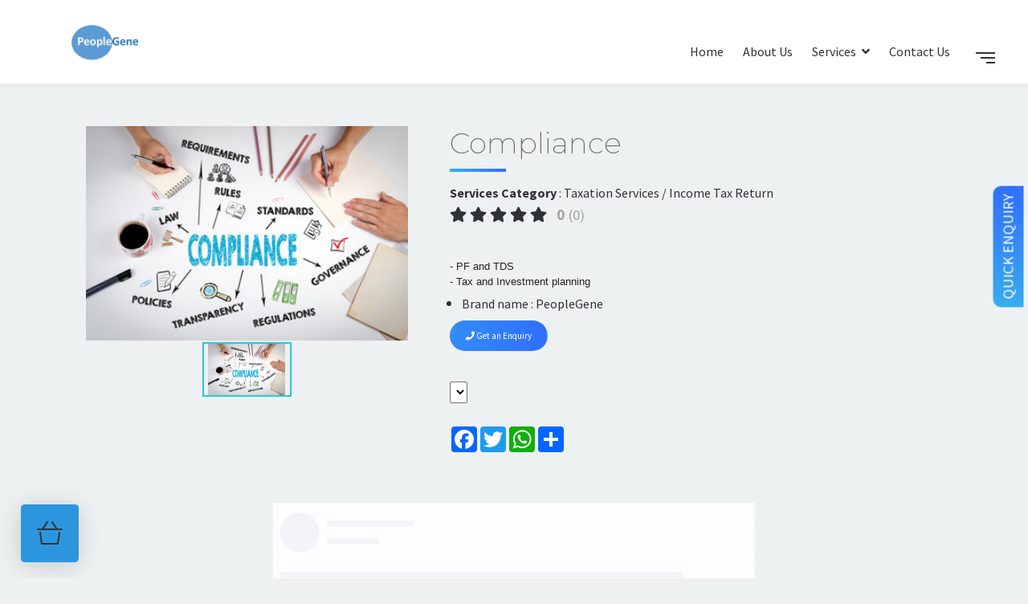

--- FILE ---
content_type: text/html; charset=UTF-8
request_url: http://peoplegene.in/product/taxation-services/income-tax-return/PeopleGene/compliance
body_size: 19948
content:
<!DOCTYPE html>
<html lang="en">
<head>
    <!-- Required meta tags -->
    <meta charset="utf-8">
    <meta name="viewport" content="width=device-width, initial-scale=1, shrink-to-fit=no">
    <meta name="csrf-token" content="KlM3LvJHZF1WwLFox8X2HzSmbJaJ6LDbb8phYnhk">

 
    <link href="https://trademojo.co/public/storage/user/20220719044848165820612867NRPdJyqM.png" rel="icon">

<title>Compliance | PeopleGene</title>
    <meta name="title" content="" />
    <meta name="description" content="" />
    <meta name="keywords" content="" />

    <link rel="stylesheet" href="https://trademojo.co/public/website_assets/profile/css/bootstrap.min.css">
    <link rel="stylesheet" href="https://cdnjs.cloudflare.com/ajax/libs/font-awesome/5.14.0/css/all.min.css">
    
    <link rel="stylesheet" href="https://trademojo.co/public/website_assets/profile/css/animate.min.css">
    <link rel="stylesheet" href="https://trademojo.co/public/website_assets/profile/css/owl.carousel.min.css">
    <link rel="stylesheet" href="https://trademojo.co/public/website_assets/profile/css/jquery.fancybox.min.css">
    <link rel="stylesheet" href="https://trademojo.co/public/website_assets/profile/css/tooltipster.min.css">
    <link rel="stylesheet" href="https://trademojo.co/public/website_assets/profile/css/cubeportfolio.min.css">
    <link rel="stylesheet" href="https://trademojo.co/public/website_assets/profile/css/revolution/navigation.css">
    <link rel="stylesheet" href="https://trademojo.co/public/website_assets/profile/css/revolution/settings.css">
    <link rel="stylesheet" href="https://trademojo.co/public/website_assets/profile/css/style1.css">
    
<link rel="stylesheet" href="https://trademojo.co/public/website_assets/profile/css/ouibounce.min.css">
<link rel="stylesheet" href="https://trademojo.co/public/website_assets/profile/css/jquery.bs4-scrolling-tabs.css">
<style>button.feedback {
    position: fixed;
    top: 40%;
    right: -51px;
    transform: rotate(-90deg);
	z-index:999;
    padding: 10px;
    background-image: linear-gradient(to right, #5192e1 0%, #23ced5 51%, #5192e1 100%);
    border-top-left-radius: 10px;
    border-top-right-radius: 10px;
    color: #fff;
    text-shadow: none;
}
.side-nav .navbar-nav .nav-link:hover {
    color: #fff !important;
}
#myModal1 .modal-content .modal-body.text-center {
    padding: 2rem;
}
#myModal1 .modal-header {
    background-image: linear-gradient(to right, #FF8000 0%, #FFAA55 100%) !important;
    background-position: right center;
    color: #fff;
    padding: 26px;
    text-transform: uppercase;
}
 
.modal-dialog {
    width: 400px;
}
.feed-btn {
    color: #fff;
    background: #0a222e;
    border: none;
    cursor: pointer;
    -webkit-font-smoothing: antialiased;
}
@media  only screen and (min-width:300px) and (max-width:767px){
    #error .error h1 {
    position: relative;
    color: #ebebeb;
    font-size: 4rem;
}
.sidemenu_btn>span {
     background: #333;
}
}
</style>


<!--Start of Tawk.to Script-->
<script type="text/javascript">
var Tawk_API=Tawk_API||{}, Tawk_LoadStart=new Date();
(function(){
var s1=document.createElement("script"),s0=document.getElementsByTagName("script")[0];
s1.async=true;
s1.src='https://embed.tawk.to/62c41fa7b0d10b6f3e7ae185/1g771nacu';
s1.charset='UTF-8';
s1.setAttribute('crossorigin','*');
s0.parentNode.insertBefore(s1,s0);
})();
</script>
<!--End of Tawk.to Script--> 
 

 

<style type="text/css">
ul.links li a:hover, ul.links li a:focus, ul.latest_news li a:hover, ul.latest_news li a:focus, .footer_panel p>a:hover, .readmorebtn:hover, .readmorebtn:focus {
    color: #38ACEC !important;
}
.scrtabs-tabs-fixed-container ul.nav-tabs > li a.active {
   border-bottom: 3px solid #38ACEC;
    background:linear-gradient(to right, #38ACEC 0%, #306EFF 100%) !important;
    color: #fff;
}

    .btn-primary, .btn-primary:active, .shopping-box:hover .overlay, .gradient-btn, ::-webkit-scrollbar-thumb,  .gradient-bg, .gallery-hvr, #myModal1 .modal-header, .team-content::before, .testimonial-wrapp .quoted, .tabset-list .active>a, ul.rounded li::before, .back-top,.btn-primary:hover, .btn-primary:focus, .video-popup-btn .video-play-btn, .heading .divider-left, .heading .divider-center, button.feedback, #ouibounce-modal .modal-title, .cssload-loader:before,
.cssload-loader:after {background-image: linear-gradient(to right, #38ACEC 0%, #306EFF 100%) !important; background-position: right center; } #rev_creative .tp-bullet{border: 1px solid #38ACEC;}
    .defaultcolor, .navbar-nav .nav-link:hover, .navbar .dropdown:hover .dropdown-toggle, .dropdown-menu .dropdown-item:hover, .dropdown-menu.megamenu .dropdown-item:hover, .shopping-box:hover h4>a, .shopping-box:focus h4>a {
    color: #38ACEC !important;
} #rev_creative .tp-bullet.selected:before { background:#38ACEC;}
.gallery-hvr .opens::before{background:#38ACEC;}
.video-popup-btn{    border: 2px solid #38ACEC  !important;}
.webtags li a:hover, .webtags li a:focus {
    color: #fff;
     border: 1px solid #38ACEC  !important;
    background: #38ACEC !important;
   
}


.selctedpickup {
    background: #38ACEC !important;
}
</style>


 
</head>
<body data-spy="scroll" data-target=".navbar-nav" data-offset="75" class="offset-nav">
    <!-- OuiBounce Modal -->
<div id="ouibounce-modal" style="display: none;">
  <div class="underlay"></div>
  <div class="exit-modal ouibounce-height-425">
    <div class="modal-title">
      <button type="button" class="close no_thanks" style="color:#fff" aria-label="Close"><span aria-hidden="true">×</span></button>
      <h3>CONTACT US</h3>
    </div>
<div class="alert alert-danger" role="alert" id="errorMessage_pop" style="display: none;"></div>
<div class="alert alert-success" role="alert" id="errorMessage1_pop" style="display: none;"></div> 
    <div class="modal-body text-center"> 
      <form action="#" method="POST" id="company_contact_us_pop" class="form">
   <input  id="company_id" type="hidden" name="company_id" value="995">      
        <div class="form-group">
          <input type="text" class="form-control" style="height:40px;" name="name" id="name" value="" placeholder="Your Name" maxlength="100">
        </div>
        <div class="form-group">
          <input type="text" class="form-control" style="height:40px;" name="email" id="email" value="" placeholder="Your Email Id" maxlength="100">
        </div>
        <div class="form-group">
          <input type="text" class="form-control" style="height:40px;" name="mobile"  id="mobile" value="" placeholder="Your Contact Number" maxlength="10">
        </div>
        <div class="form-group"> 
<textarea class="form-control" id="message" placeholder="Message" required="" name="message"></textarea>
                                    </div>
 <div class="form-group" style="display: none;"> 
<input type="text" class="form-control" style="height:40px;" name="product_id"  id="product_id"  value="1016" >
</div>

        <div class="form-group">
       <!--    <input value="CONSULT HELPDESK SUPPORT" name="message" id="message" type="hidden"> -->
          <input type="button"   onclick="return company_contact_us_pop();"  class="button gradient-btn w-100" name="btn_exit_popup_submit" id="btn_exit_popup_submit mb-10" value="Submit »">
        </div>
      </form>
    </div>
  
  </div>
</div>


<script type="text/javascript">
function company_contact_us_pop(){       
$('#errorMessage_pop').hide(); 
$('#errorMessage1_pop').hide();
$('.loader').show();
    $.ajax({  
        headers: {
            'X-CSRF-TOKEN': $('meta[name="csrf-token"]').attr('content')
        },
        type: "POST",
        enctype: 'multipart/form-data', 
        url: "https://trademojo.co/company_contact_us",
        data: $('#company_contact_us_pop').serialize(),
        cache: false, 
        success : function(result){  
          $('.loader').hide();
            if(result.error_code == 1){
              //alert(result.msg);
            $('#errorMessage_pop').show();
      $('#errorMessage_pop').html(result.msg);
            }
            if(result.error_code == 0){
            $('#errorMessage_pop').hide();
            $('#errorMessage1_pop').show();
      $('#errorMessage1_pop').html(result.msg);
      window.location = "http://peoplegene.in/PeopleGene/thankyou";
        $("#name").val("");
        $("#email").val("");
        $("#mobile").val("");
       // window.location.reload();
            }         
        }             
    });
} 
</script> 
<!-- Used to fire the modal --> 
<div class="loader">
    <div class="loader-inner">
        <div class="cssload-loader"></div>
    </div> 
</div>
<style type="text/css">
 .defaultcolor {
    color: #ff0000;
}   

</style>

            
			 <style>
    .logo-box{     font-size: 38px;
    width: 100px;
    height: 100px;
    display: flex;
    align-items: center;
    font-style: italic;
    text-transform: capitalize;
    color: #384141;
            }
    .logo-box img{    height: auto;
    width: auto;
    align-items: center;
    max-width: 100%;
    max-height: 100%;
    max-height: 70px;}
    .btnsecondary:hover{ color:#fff;}
    .header-with-topbar nav {
    margin-top: 0px;
}
form.findus .form-control, form.findus textarea {
    padding: 12px 10px;
    
}
.footer_panel.padding_bottom_half.bottom20 {
    color: #fff !important;
    font-size: 15px;
} 

    
.testimonial-wrapp:hover img{    transform: scale(1) rotate(0deg) !important;}
/*.gradient-btn, .testimonial-wrapp .quoted, .back-top, .video-popup-btn .video-play-btn, .heading .divider-center{background-image: linear-gradient(to right,#5192e1 0%, #23ced5 100%) !important;}    background-image: -webkit-gradient(linear,left top,right top,from(#5192e1),to(#23ced5));*/
</style>
<header class="site-header header-with-topbar" id="header">
  <div class="top-header-area  d-none d-sm-block">
        <div class="container"> 
            <div class="row position-relative">
                <div class="col-lg-6 col-md-6 col-sm-4 d-none d-sm-block position-relative pl-0" aria-hidden="true">
                 
                 <!--  <a href="login.html" class="font-16 text-dark hover-default" title="Call"><i class="fas fa-map-marker mr-2"></i>Gorakhpur University</a> -->
                  
                </div>
                <div class="col-lg-6 col-md-6 col-sm-8 text-right position-relative pr-0  d-sm-block justify-content-around">
                                          <a href="tel:8595796559" class="font-15   hover-default mendefaultcolor" title="Call" style="
                      color: #fff
                       "><i class="fas fa-mobile-alt mr-2"></i><span>Call us 8595796559</a>
                                            <div class="bg-transparent d-inline-block d-xs-none position-relative mr-2 ml-2"></div>
                                         <a href="mailto:shirohi@peoplegene.in" class="font-15  hover-default mendefaultcolor" title="Mail"  style="color: #fff;"><i class="far fa-envelope mr-2"></i>shirohi@peoplegene.in</a>
                                         </div>
            </div>
        </div>
    </div>


 <nav class="navbar navbar-expand-lg padding-nav static-nav">
 

 
        <div class="container">
            <a class="navbar-brand" href="#">
<img src="https://trademojo.co/public/storage/user/20220719044848165820612867NRPdJyqM.png"  alt="logo" class="logo-default">
<img src="https://trademojo.co/public/storage/user/20220719044848165820612867NRPdJyqM.png"    alt="logo" class="logo-scrolled">    

            </a>
            <div class="collapse navbar-collapse">
                <ul class="navbar-nav mx-auto ml-xl-auto mr-xl-0">
 <li class="nav-item"><a class="nav-link  " href="http://peoplegene.in/PeopleGene">Home</a></li>

 
<li class="nav-item"><a class="nav-link  " href="http://peoplegene.in/PeopleGene#about">About Us</a></li>

<!--<li class="nav-item dropdown position-relative">
<a class="nav-link dropdown-toggle" href="javascript:void(0)" data-toggle="dropdown" aria-haspopup="true" aria-expanded="false"> Blog </a>
<div class="dropdown-menu">
<a class="dropdown-item" href="blog-1.html">Blog Layout 1</a>
<a class="dropdown-item" href="blog-2.html">Blog Layout 2</a>
<a class="dropdown-item" href="blog-detail.html">Blog Layout 3</a>
</div>
</li>-->

  

           


 <li class="nav-item dropdown position-relative"><a class="nav-link dropdown-toggle" href="http://peoplegene.in/PeopleGene/shop"> 
 Services       </a>
<div class="dropdown-menu">

<a class="dropdown-item" href="http://peoplegene.in/product/taxation-services/income-tax-return/PeopleGene/compliance">Compliance</a>

<a class="dropdown-item" href="http://peoplegene.in/product/management-consultants/human-resource/PeopleGene/employee-engagement-and-benefits">Employee Engagement, and Benefits</a>

<a class="dropdown-item" href="http://peoplegene.in/product/management-consultants/human-resource/PeopleGene/hr-automation">HR Automation</a>

<a class="dropdown-item" href="http://peoplegene.in/product/management-consultants/human-resource/PeopleGene/hiring">Hiring</a>
</div>
</li> 


<li class="nav-item"><a class="nav-link " href="http://peoplegene.in/PeopleGene#contact">Contact Us </a></li>










  


 

                </ul>
            </div>
        </div>
        <!--side menu open button-->
        <a href="javascript:void(0)" class="d-inline-block sidemenu_btn" id="sidemenu_toggle">
            <span></span> <span></span> <span></span>
        </a>
    </nav>
    <!-- side menu -->
    <div class="side-menu opacity-0 gradient-bg">
        <div class="overlay"></div>
        <div class="inner-wrapper">
            <span class="btn-close btn-close-no-padding" id="btn_sideNavClose"><i></i><i></i></span>
            <nav class="side-nav w-100">
                <ul class="navbar-nav">
 <li class="nav-item"><a class="nav-link  " href="http://peoplegene.in/PeopleGene">Home</a></li>

 
<li class="nav-item"><a class="nav-link  " href="http://peoplegene.in/PeopleGene#about">About Us</a></li>

<!--<li class="nav-item dropdown position-relative">
<a class="nav-link dropdown-toggle" href="javascript:void(0)" data-toggle="dropdown" aria-haspopup="true" aria-expanded="false"> Blog </a>
<div class="dropdown-menu">
<a class="dropdown-item" href="blog-1.html">Blog Layout 1</a>
<a class="dropdown-item" href="blog-2.html">Blog Layout 2</a>
<a class="dropdown-item" href="blog-detail.html">Blog Layout 3</a>
</div>
</li>-->

  

           


 <li class="nav-item dropdown position-relative"><a class="nav-link dropdown-toggle" href="http://peoplegene.in/PeopleGene/shop"> 
 Services       </a>
<div class="dropdown-menu">

<a class="dropdown-item" href="http://peoplegene.in/product/taxation-services/income-tax-return/PeopleGene/compliance">Compliance</a>

<a class="dropdown-item" href="http://peoplegene.in/product/management-consultants/human-resource/PeopleGene/employee-engagement-and-benefits">Employee Engagement, and Benefits</a>

<a class="dropdown-item" href="http://peoplegene.in/product/management-consultants/human-resource/PeopleGene/hr-automation">HR Automation</a>

<a class="dropdown-item" href="http://peoplegene.in/product/management-consultants/human-resource/PeopleGene/hiring">Hiring</a>
</div>
</li> 


<li class="nav-item"><a class="nav-link " href="http://peoplegene.in/PeopleGene#contact">Contact Us </a></li>

  








 

                </ul>
            </nav>
               <div class="side-footer w-100">
                <ul class="social-icons-simple white top40">


                                                                                                      <li><a href="https://www.linkedin.com/company/peoplegene/?viewAsMember=true"  target="_blank" class="linkedin"><i class="fab fa-linkedin-in"></i> </a> </li>
                                                                                                           


                </ul>


                <p class="whitecolor">&copy; <span id="year"></span> <strong>Handcrafted with <i class="fa fa-heart " style="color:#ff4747;"></i> by Trademojo</strong></p>
                
            </div>
        </div>
    </div>
    <div id="close_side_menu" class="tooltip"></div>
    <!-- End side menu -->
</header> 
           
			
			 
<div id="all_conte_div"></div>
<section id="shop" class="padding">
  <div class="container">
    <div class="row" id="">
    <div class="col-lg-5 col-md-5 col-sm-12 wow fadeInLeft heading-space" id="shop-dual-carousel" data-wow-delay="20ms" data-wow-duration="1100ms">
        <!-- syncCarousel -->
        <div class="owl-carousel carousel-shop-detail owl-theme" id="syncCarousel">
 
          <!--Item 1-->
                    <div class="item"> <a href="https://trademojo.co/public/storage/user/202207190457481658206668LFTPVZFFnX1.jpg" data-fancybox="gallery" title="Zoom In"> <img src="https://trademojo.co/public/storage/user/202207190457481658206668LFTPVZFFnX1.jpg" class="img-fluid" 
 onerror="this.src='https://trademojo.co/public/website_assets/loading1.gif';" alt="Latest News"> </a> </div>
                   
        </div>
        <!-- The second carousel will be created dynamically using JS Based upon the items added in upper carousel -->
      </div>
      <div class="col-lg-7 col-md-7 col-sm-12 shop_info heading-space wow fadeInRight" data-wow-delay="20ms" data-wow-duration="1100ms">
        <!--Shop detail-->
        <h2 class="heading darkcolor font-light2 bottom15"><span>Compliance </span>  <span class="divider-left"></span></h2>
        <p><span class="font-bold">                        Services
                         Category </span>: Taxation Services / Income Tax Return </p>
        <span class=" "> 
   
<i class="fa fa-star" ></i> 
<i class="fa fa-star" ></i> 
<i class="fa fa-star" ></i> 
<i class="fa fa-star" ></i> 
<i class="fa fa-star" ></i>


            &nbsp; 
            <span class="text-grey"><span class="font-bold">0 </span>(0)</span> </span>
        <h3 class="py-3">

<div id="price_tab">
 




    </div>

       </h3>
        <p class=" bottom10">
 <div><div style="color: rgb(34, 34, 34); font-family: Arial, Helvetica, sans-serif; font-size: small;">- PF and TDS&nbsp;</div><div style="color: rgb(34, 34, 34); font-family: Arial, Helvetica, sans-serif; font-size: small;">- Tax and Investment planning</div></div> 
        </p>
        <div class="row">
          <div class="col-lg-6 col-md-6 col-sm-6">
            <ul style="list-style: disc;" class="pl-3">
                            <li>
                <p class="my-1"><span>Brand name : </span><span class="font-light">PeopleGene</span></p>
              </li>
                                                              

            </ul>
          </div>
        </div>
        <div class="row">
          <div class="col-md-12 mt-1 mb-4">
            <div class="quote">
              <label for="quantity" class="d-none"></label>
              <a style="margin-bottom: 10px;" href="#contact" class="btn-common gradient-btn"> <i class="fa fa-phone"></i> Get an Enquiry</a> 
                             <div style="clear: both;"></div>
<br/>


<div cursor="default"  style="display: ;" id="product_variant1016" class=""> 
<div class="_22QfJJ">
<select class="" style="width: ;" name="product_variant1016" id="product_variant1016" onchange="product_variant_update(1016,this);">

</select>
</div>
</div>
 
<script type="text/javascript">
function product_variant_update(pro_id,sel){



if (localStorage.getItem('set_product_cookie') !== null) {
var get_local_storage = localStorage.getItem("set_product_cookie");
} else {
 localStorage.setItem("set_product_cookie",'product_'+Date.now()+Math.floor(100000 + Math.random() * 900000));
}
var get_local_storage = localStorage.getItem("set_product_cookie");


$.ajax({
    url: "https://trademojo.co/product_variant_update"+'/'+pro_id+'/'+sel.value+'/'+get_local_storage,
    type: "GET",
    dataType: "json",
    success: function (data) {
 $("#cart_item_append").append('');
 $("#cart_item_append").append(data.html_data);
 $("#cart_count_ajax").append('');
 $("#cart_count_ajax").append(data.cart_count);
  $("#cart_count_total").append('');
 $("#cart_count_total").append(data.final_cart_price);

      
//  $('#product_variant'+pro_id).load(' #product_variant'+pro_id);
//  $('#price_tab').load(' #price_tab');
// //location.reload();


    },
  
});
    }
  </script>
<style type="text/css">
  .va_tab{
    cursor: pointer;
  border: 2px solid #b1b1b1;
  padding:5px 10px;
    color: #212121;
    float: left;
    font-size: 14px;
    margin-right: 10px;
     margin-bottom: 10px;
  }

  .va_tab_active{
    border: 2px solid #2874f0!important;
    color: #2874f0!important;
    box-shadow: none;
  }
    
</style>

<div style="clear: both;"></div>
<br/>
 <div class="a2a_kit a2a_kit_size_32 a2a_default_style">
<a class="a2a_button_facebook"></a>
<a class="a2a_button_twitter"></a>
<a class="a2a_button_whatsapp"></a>
<a class="a2a_dd" href="https://www.addtoany.com/share"></a>
</div>
<script async src="https://static.addtoany.com/menu/page.js"></script>
              </div>
          </div>
        </div>
      
      </div>
    </div>











    <div class="row top40">
      <!--Shop detail tabs-->
      <div class="col-md-12 wow fadeInUp" data-wow-delay="300ms">

                <div class="tab-to-accordion heading_space" id="product_tech" >
          <center><img src="https://trademojo.co/public/website_assets/loading1.gif"></center>
        </div>
        



<!-- <div class="tab-to-accordion heading_space" id="product_company_info">
<center><img src="https://trademojo.co/public/website_assets/loading1.gif"></center>
</div> -->

        <div class="tab-to-accordion heading_space" id='product_other_info'>
          <center><img src="https://trademojo.co/public/website_assets/loading1.gif"></center>
        </div>






<script src="https://trademojo.co/public/website_assets/landing/assets/js/jquery.min.js"></script>
<script type="text/javascript">
$("#all_conte_div").append('<input type="hidden" name="" id="sec-1" value="0">');
$("#all_conte_div").append('<input type="hidden" name="" id="sec-2" value="0">');
$("#all_conte_div").append('<input type="hidden" name="" id="sec-3" value="0">');

$(window).scroll(function () {

setTimeout(function(){
    if($("#sec-1").val()=='0'){
      $("#product_tech").load("https://trademojo.co/product_data/1016/1");
       $("#sec-1").val('1');  
    }
 }, 150),
 //  setTimeout(function(){
 //    if($("#sec-2").val()=='0'){
 //      $("#product_company_info").load("https://trademojo.co/product_data/1016/2?client_base_url=http://peoplegene.in");
 //       $("#sec-2").val('1');  
 //    }
 // }, 300),
  setTimeout(function(){
    if($("#sec-3").val()=='0'){
      $("#product_other_info").load("https://trademojo.co/product_data/1016/3");
       $("#sec-3").val('1');  
    }
 }, 1000);

});

</script>





       






        <div class="tab-to-accordion heading_space">
          <ul class="tabset-list">
            <li  class="active"><a href="#tab2">Reviews</a></li>
          </ul>
          <div class="tab-container">
            <div >

              
             


            


              <div class="add-review mt-5">
               <center>  <h3 class="heading darkcolor font-bold bottom25">Review this                         Services
                        <span class="divider-left"></span></h3>
                 <ul class="comment bottom15 top10">
                  <li><a href="javascript:void(0)" id="rattingIcon"> 
                    <i class="far fa-star"></i> 
                    <i class="far fa-star"></i> 
                    <i class="far fa-star"></i> 
                    <i class="far fa-star"></i>
                     <i class="far fa-star"></i> </a> </li>
                </ul>
                 <h5 class="pb-1">  <span id="ratingText" class="text-warning"> </span></h5>
              </center>
           <form method="POST" action="https://trademojo.co/product_rating" accept-charset="UTF-8" id="rating_data" class="findus" enctype="multipart/form-data"><input name="_token" type="hidden" value="KlM3LvJHZF1WwLFox8X2HzSmbJaJ6LDbb8phYnhk">
                  <input type="hidden" name="ra_star" id="ra_star" value="0">
<input  id="company_id" type="hidden" name="company_id" value="995">
<input  id="product_id" type="hidden" name="product_id" value="1016">
                  <div class="row">
                    <div class="col-md-12">
                      <div id="result1"></div>
                    </div>
                  </div>
                  <div class="row">
                    <div class="col-md-6 col-sm-6">
                      <div class="form-group">
                        <label for="name" class="d-none"></label>
                        <input type="text" class="form-control" placeholder="Name *" name="ra_name" value="" id="ra_name" >
                      </div>
                    </div>
                    <div class="col-md-6 col-sm-6">
                      <div class="form-group">
                        <label for="email1" class="d-none"></label>
                        <input type="email" class="form-control" placeholder="Mobile No. *" name="ra_mobile" value="" id="ra_mobile" >
                      </div>
                    </div>
      
                    <div class="col-md-12 col-sm-12 mb-4">


                      <label for="message" class="d-none"></label>
<textarea placeholder="Write Review*" name="ra_message" id="ra_message"></textarea>
             
 <label for="email1" class="d-none"></label>
<div class="alert alert-danger" role="alert" id="raerrorMessage" style="display: none;"></div>

  <input type="text" style="display: none" class="form-control" placeholder="OTP. *" name="ra_otp" value="" id="ra_otp" >
<p id="resend_otp" onclick="otp_resend();" style="display: none;color: #dc1313; float: right; cursor: pointer;" >Not Received OTP? Resend Again.</p>


<div class="alert alert-success" role="alert" id="rasuccessMessage" style="display: none;"></div>



                      <button type="button" class="button gradient-btn" onclick="rating_submit();">Submit Review</button>


                    </div>
                  </div>
                </form>
              </div>
            </div>
          </div>
        </div>
      </div>
    </div>
  </div>
</section>
 
 <script type="text/javascript">

   function rating_submit(){  
    $('.loader').show();
    $('#raerrorMessage').hide(); 
     var ra_name = $("#ra_name").val();
     var ra_mobile = $("#ra_mobile").val();
     var ra_message = $("#ra_message").val();
     var ra_star = $("#ra_star").val();
     //console.log('ra_star',ra_star);
     if((ra_name == '') || (ra_mobile == '') || (ra_message == '') || (ra_star == '0')){
      $('#raerrorMessage').show();
      $('#raerrorMessage').html('Please fill all the mandatory fileds');
      $('.loader').hide();
     }else{

        $.ajax({  
        type: "POST", 
        enctype: 'multipart/form-data',
        url: "https://trademojo.co/product_rating",
        data: $('#rating_data').serialize(),
        cache: false, 
        success : function(result){  
          console.log(result);
            $('.loader').hide();
            if(result.error_code == 1){
              $('#ra_otp').show();
              $('#resend_otp').show();              
              $('#raerrorMessage').show();
              $('#raerrorMessage').html(result.msg);
            }
            if(result.error_code == 2){
              $('#ra_otp').show();
              $('#resend_otp').show();   
              $('#raerrorMessage').show();
              $('#raerrorMessage').html(result.msg);
            }
            if(result.error_code == 0){
               $('#raerrorMessage').hide();
               $('#rasuccessMessage').show();
              $('#rasuccessMessage').html(result.msg);
              window.location = "http://peoplegene.in/PeopleGene/thankyou";

               // setTimeout(function () { location.reload(1); }, 3000);
            }

          }     
        });
    }
   }



   function otp_resend(){  
    $('.loader').show();
    $('#raerrorMessage').hide(); 
        $.ajax({  
        type: "POST", 
        enctype: 'multipart/form-data',
        url: "https://trademojo.co/otp_resend",
        data: $('#rating_data').serialize(),
        cache: false, 
        success : function(result){  
          console.log(result);
               $('.loader').hide();
            if(result.error_code == 1){
              $('#ra_otp').show();
              $('#resend_otp').show();              
              $('#raerrorMessage').show();
              $('#raerrorMessage').html(result.msg);
            }


          }     
        });
    
   }

 </script>

<!-- Modal -->
<div id="review" class="modal fade" role="dialog">
  <div class="modal-dialog">

    <!-- Modal content-->
    <div class="modal-content">
      <div class="modal-header">
      <h4 class="modal-title">Validate OTP (One Time Password)</h4>
        <button type="button" class="close" data-dismiss="modal">&times;</button>
      </div>
      <div class="modal-body">
        <p>A OTP (One Time Password) has been sent to XXXXXXX025<br>
        Please enter the OTP in the field below to verify your phone</p>
        <div class="form-group">
           <label for="name" class="d-none"></label>
           <input type="text" class="form-control" placeholder="Enter OTP Number" name="name" id="name" required>
           <span style="float:right; padding:10px;"><a href="" >Resend OTP</a></span>        </div>
         <button class="button gradient-btn" id="btn_submit"  >Validate OTP</button>
      </div>
    </div>
  </div>
</div>


<!-- Faq ends -->
<!--Shop Deails-->
 
 <section id="contact" class="single-items section bglight">   
        <div class="container full-screen center-block"> 
            <div class="contact-body">
                <div class="row">
                    <div class="col-md-12">
                          <div class="col-md-12 text-center wow fadeIn" data-wow-delay="300ms">
            <h2 class="heading bottom30 darkcolor font-light2">                        Services
                         <span class="font-normal">Enquiry</span>
               <span class="divider-center"></span>            </h2>
                    </div>
                </div>
              <div class="row">
                    <div class="col-md-12 col-sm-12 wow fadeInUp" data-wow-delay="400ms">
                        <div class="col-sm-12 p-0" id="result"></div>
                        <div class="parallax-form">
         <div class="alert alert-danger" role="alert" id="errorMessage" style="display: none;"></div>
  <div class="alert alert-success" role="alert" id="errorMessage1" style="display: none;"></div>
<form method="POST" action="https://trademojo.co/company_contact_us" accept-charset="UTF-8" id="company_contact_us" class="transparent-form" enctype="multipart/form-data"><input name="_token" type="hidden" value="KlM3LvJHZF1WwLFox8X2HzSmbJaJ6LDbb8phYnhk">

<input  id="company_id" type="hidden" name="company_id" value="995">
<input  id="product_id" type="hidden" name="product_id" value="1016">
                                <div class="row">
                                    <div class="col-md-6 col-sm-12">
                                        <div class="pb-4">
                                            <label for="name" class="d-none"></label>
                                            <input type="text" placeholder="Name" class="form-control" required="" id="name1" name="name">
                                        </div>
                                    </div>
                                    <div class="col-md-6 col-sm-12">
                                        <div class="pb-4">
                                            <label for="email" class="d-none"></label>
                                            <input type="email" placeholder="Email" class="form-control" required="" id="email" name="email">
                                        </div>
                                    </div>
                                    <div class="col-md-6 col-sm-12">
                                        <div class="pb-4">
                                            <label for="phone" class="d-none"></label>
                                            <input type="tel" placeholder="Contact No" class="form-control" id="mobile" name="mobile">
                                        </div>
                                    </div>
                                    <div class="col-md-6 col-sm-12">
                                        <div class="pb-4">
                                            <label for="subject" class="d-none"></label>
                                            <!--<input type="text" placeholder="Subject" class="form-control" id="subject" name="subject">-->
                                            <select  class="form-control" id="subject" name="subject" style='background: transparent;
    color: #495057 !important;
    padding: 5px 22px;
    height: 48px;
    border-radius: 30px;
    border-color: #9ca2a8;'>
                                                <option value='Sales'>Sales</option>
                                                 <option value='Support'>Support</option>
                                                  <option value='Service'>Service</option>
                                                   <option value='Others'>Others</option>
                                            </select>
                                            
                                        </div>
                                    </div>
                                    <div class="col-lg-12">
                                        <div class="pb-4">
                                            <label for="message" class="d-none"></label>
                                            <textarea placeholder="Message" class="form-control" id="message1" name="message"></textarea>
                                        </div>
                                    </div>
                                    <div class="col-lg-12 pt-xs-25px text-center">
                                        <button type="button"   onclick="return company_contact_us();" class="button btn-primary" ><i class="ti ti-reload ti-reload mr-2 d-none" aria-hidden="true"></i><b class="font-weight-normal">SUBMIT REQUEST</b></button>
                                    </div>
                                </div>
                                 </form>
                        </div>
                    </div>
                </div>
                
                
                
            </div>
        </div>
        </div>
    </section> 


    
<section id="our-team" class="padding_top padding_bottom half-section-alt teams-border">
    <div class="container">
        <div class="row">
            <div class="col-md-12">
                          <div class="col-md-12 text-center wow fadeIn" data-wow-delay="300ms">
            <h2 class="heading bottom30 darkcolor font-light2"> Others <span class="font-normal">Products</span>
               <span class="divider-center"></span>            </h2>
                    </div>
                </div>
            
        </div>
        <div class="row">
            <div class="col-md-12">
                <div id="ourteam-slider" class="owl-carousel">
                   
 
                    
<div class="item">
<div class="news_item shadow wow fadeInUp mt-4" data-wow-delay="200ms">
<div class="blog-img">
<a class="image"  href="http://peoplegene.in/product/management-consultants/human-resource/PeopleGene/hiring">

  <img  src="https://trademojo.co/public/storage/user/202207190510141658207414c5EVcgdv021.jpg" 
 onerror="this.src='https://trademojo.co/public/website_assets/loading.gif';" class="img-responsive">

</a>
</div>
<div class="news_desc text-center">
<h3 class="text-capitalize font-normal darkcolor"><a href="http://peoplegene.in/product/management-consultants/human-resource/PeopleGene/hiring">Hiring</a></h3>
<p>PeopleGene</p>
<a class="button gradient-btn w-100" href="http://peoplegene.in/product/management-consultants/human-resource/PeopleGene/hiring" title="">View Detail</a>
</div>
</div>
</div>

                    
<div class="item">
<div class="news_item shadow wow fadeInUp mt-4" data-wow-delay="200ms">
<div class="blog-img">
<a class="image"  href="http://peoplegene.in/product/management-consultants/human-resource/PeopleGene/hr-automation">

  <img  src="https://trademojo.co/public/storage/user/202207190454091658206449A3EAHHifqQ1.jpg" 
 onerror="this.src='https://trademojo.co/public/website_assets/loading.gif';" class="img-responsive">

</a>
</div>
<div class="news_desc text-center">
<h3 class="text-capitalize font-normal darkcolor"><a href="http://peoplegene.in/product/management-consultants/human-resource/PeopleGene/hr-automation">HR Automation</a></h3>
<p>PeopleGene</p>
<a class="button gradient-btn w-100" href="http://peoplegene.in/product/management-consultants/human-resource/PeopleGene/hr-automation" title="">View Detail</a>
</div>
</div>
</div>

                    
<div class="item">
<div class="news_item shadow wow fadeInUp mt-4" data-wow-delay="200ms">
<div class="blog-img">
<a class="image"  href="http://peoplegene.in/product/management-consultants/human-resource/PeopleGene/employee-engagement-and-benefits">

  <img  src="https://trademojo.co/public/storage/user/202207190502511658206971Mmq4B8X9ZE1.jpg" 
 onerror="this.src='https://trademojo.co/public/website_assets/loading.gif';" class="img-responsive">

</a>
</div>
<div class="news_desc text-center">
<h3 class="text-capitalize font-normal darkcolor"><a href="http://peoplegene.in/product/management-consultants/human-resource/PeopleGene/employee-engagement-and-benefits">Employee Engagement, and Benefits</a></h3>
<p>PeopleGene</p>
<a class="button gradient-btn w-100" href="http://peoplegene.in/product/management-consultants/human-resource/PeopleGene/employee-engagement-and-benefits" title="">View Detail</a>
</div>
</div>
</div>

              

                  
                    
                    
                </div>
            </div>
        </div>
    </div>
</section>




 <div id="cartdiv_popup">
<div class="cd-cart cd-cart--empty11 js-cd-cart" >
	<a href="#0" class="cd-cart__trigger text-replace">
		Cart
		<div   id="cartbodycount" style="display:none">
		<ul class="cd-cart__count"> 
<li id="cart_count_ajax" style="visibility: visible !important;">
					0</li>
		
		</ul> 
		</div>
	</a>

	<div class="cd-cart__content">
		<div class="cd-cart__layout">
			<header class="cd-cart__header">
				<h2>Cart</h2>
				<span class="cd-cart__undo">Item removed. <a href="#0">Undo</a></span>
			</header>
			<div id="cart_list_dat"  style="overflow-y: scroll;
    height:350px;">
			<div class="cd-cart__body" id="cartbody">
				<ul id="cart_item_append">
					 
<!-- -->
<!--<center><img src="https://ignouwala.com/assets/empty-cart.png" style="    width: 80%;"/></center>-->
<!-- -->
	
				</ul>
			</div>
		</div>
			<div id="cartFooter">
			
			<footer class="cd-cart__footer">
			    
<a  href="http://peoplegene.in/cart/PeopleGene" class="cd-cart__checkout" style="float: left;
    width: 100%;
    margin-right: 0;">
          <em>Checkout - <span id="cart_count_total">
          </span>
            <svg class="icon icon--sm" viewBox="0 0 24 24"><g fill="none" stroke="currentColor"><line stroke-width="2" stroke-linecap="round" stroke-linejoin="round" x1="3" y1="12" x2="21" y2="12"/><polyline stroke-width="2" stroke-linecap="round" stroke-linejoin="round" points="15,6 21,12 15,18 "/></g>
            </svg>
          </em>    
<div style="padding: 25px; background: #fff;float: right;">
   <i class="fa fa-shopping-basket defaultcolor" style="float: right; "></i>
</div>
        </a>

			</footer>
	
		</div>
		</div>
	</div> <!-- .cd-cart__content -->
</div> <!-- cd-cart -->
</div>


<script type="text/javascript">
    function cartupdate(pro_id,type){

if (localStorage.getItem('set_product_cookie') !== null) {
var get_local_storage = localStorage.getItem("set_product_cookie");
} else {
 localStorage.setItem("set_product_cookie",'product_'+Date.now()+Math.floor(100000 + Math.random() * 900000));
}
var get_local_storage = localStorage.getItem("set_product_cookie");


$.ajax({
    url: "https://trademojo.co/cartupdate"+'/'+pro_id+'/'+type+'/'+get_local_storage,
    type: "GET",
    dataType: "json",
    success: function (data) {

 $("#cart_item_append").empty();
 $("#cart_item_append").append(data.html_data);
 $("#cart_count_ajax").empty();
 $("#cart_count_ajax").append(data.cart_count);
  $("#cart_count_total").empty();
 $("#cart_count_total").append(data.final_cart_price);

// $('#cartbody').load(' #cartbody');
// $('#cartbodycount').load(' #cartbodycount');
// $('#cartFooter').load(' #cartFooter');
        if(data == 0){
$//('#cart_list_dat').load(' #cart_list_dat');
//$("#cart_pro_val_id"+pro_id).val(1);

// $("#cart_pro_but_id"+pro_id).show();
// $("#cart_pro_plu_min_id"+pro_id).hide();

        }else{
    //$("#cart_pro_val_id"+pro_id).val(data);    	
        }
 
       
// $('#cartbodycount').load(' #cartbodycount');
//     $('#cartFooter').load(' #cartFooter');
    },
  
});
 
    }

</script>
<script type="text/javascript">
(function(){
  // Add to Cart Interaction - by CodyHouse.co
  var cart = document.getElementsByClassName('js-cd-cart');
  if(cart.length > 0) {
  	var cartAddBtns = document.getElementsByClassName('js-cd-add-to-cart'),
  		cartBody = cart[0].getElementsByClassName('cd-cart__body')[0],
  		cartList = cartBody.getElementsByTagName('ul')[0],
  		cartListItems = cartList.getElementsByClassName('cd-cart__product'),
  		cartTotal = cart[0].getElementsByClassName('cd-cart__checkout')[0].getElementsByTagName('span')[0],
  		cartCount = cart[0].getElementsByClassName('cd-cart__count')[0],
  		cartCountItems = cartCount.getElementsByTagName('li'),
  		cartUndo = cart[0].getElementsByClassName('cd-cart__undo')[0],
  		productId = 0, //this is a placeholder -> use your real product ids instead
  		cartTimeoutId = false,
  		animatingQuantity = false;
		initCartEvents();


		function initCartEvents() {
		
			// add products to cart
			for(var i = 0; i < cartAddBtns.length; i++) {(function(i){
				cartAddBtns[i].addEventListener('click', addToCart);
			})(i);}

			// open/close cart
			cart[0].getElementsByClassName('cd-cart__trigger')[0].addEventListener('click', function(event){
				event.preventDefault();
				toggleCart();
			});
			
			cart[0].addEventListener('click', function(event) {
				if(event.target == cart[0]) { // close cart when clicking on bg layer
					toggleCart(true);
				} else if (event.target.closest('.cd-cart__delete-item')) { // remove product from cart
					event.preventDefault();

					removeProduct(event.target.closest('.cd-cart__product'));
				}
			});

			// update product quantity inside cart
			cart[0].addEventListener('change', function(event) {
				if(event.target.tagName.toLowerCase() == 'select') quickUpdateCart();
			});

			//reinsert product deleted from the cart
			cartUndo.addEventListener('click', function(event) {
				if(event.target.tagName.toLowerCase() == 'a') {
					event.preventDefault();
					if(cartTimeoutId) clearInterval(cartTimeoutId);
					// reinsert deleted product
					var deletedProduct = cartList.getElementsByClassName('cd-cart__product--deleted')[0];
					Util.addClass(deletedProduct, 'cd-cart__product--undo');
					deletedProduct.addEventListener('animationend', function cb(){
						deletedProduct.removeEventListener('animationend', cb);
						Util.removeClass(deletedProduct, 'cd-cart__product--deleted cd-cart__product--undo');
						deletedProduct.removeAttribute('style');
						quickUpdateCart();
					});
					Util.removeClass(cartUndo, 'cd-cart__undo--visible');
				}
			});
		};

		function addToCart(event) {


$('#cartbodycount').load(' #cartbodycount');
			event.preventDefault();
			if(animatingQuantity) return;
			 var cartIsEmpty = Util.hasClass(cart[0], 'cd-cart--empty');
			
			var product_id = this.getAttribute('data-productId');
			
			//update cart product list
			addProduct(this,product_id);

			//update number of items 
			updateCartCount(cartIsEmpty);
			//update total price
			//updateCartTotal(this.getAttribute('data-price'), true);
			//show cart
		 Util.removeClass(cart[0], 'cd-cart--empty');
		};

		function toggleCart(bool) { // toggle cart visibility
			var cartIsOpen = ( typeof bool === 'undefined' ) ? Util.hasClass(cart[0], 'cd-cart--open') : bool;
		
			if( cartIsOpen ) {
				Util.removeClass(cart[0], 'cd-cart--open');
				//reset undo
				if(cartTimeoutId) clearInterval(cartTimeoutId);
				Util.removeClass(cartUndo, 'cd-cart__undo--visible');
				removePreviousProduct(); // if a product was deleted, remove it definitively from the cart

				setTimeout(function(){
					cartBody.scrollTop = 0;
					//check if cart empty to hide it
					// if( Number(cartCountItems[0].innerText) == 0) 
					// 	Util.addClass(cart[0], 'cd-cart--empty');
				}, 500);
			} else {
				Util.addClass(cart[0], 'cd-cart--open');
			}
		};

		function addProduct(target,product_id) {



if (localStorage.getItem('set_product_cookie') !== null) {
var get_local_storage = localStorage.getItem("set_product_cookie");
} else {
 localStorage.setItem("set_product_cookie",'product_'+Date.now()+Math.floor(100000 + Math.random() * 900000));
}
  var get_local_storage = localStorage.getItem("set_product_cookie");
$.ajax({
    url: "https://trademojo.co/userproductcartadd"+'/'+product_id+'/1/'+get_local_storage,
    type: "GET",
    dataType: "json",
    success: function (data) {
    	
 $("#cart_item_append").empty();
 $("#cart_item_append").append(data.html_data);
 $("#cart_count_ajax").empty();
 $("#cart_count_ajax").append(data.cart_count);
  $("#cart_count_total").empty();
 $("#cart_count_total").append(data.final_cart_price);

	
    },
  
});

		};



		function removeProduct(product) {
			//console.log(product)

			// if(cartTimeoutId) clearInterval(cartTimeoutId);
			// removePreviousProduct(); // prduct previously deleted -> definitively remove it from the cart
			
			// var topPosition = product.offsetTop,
			// 	productQuantity = Number(product.getElementsByTagName('select')[0].value),
			// 	productTotPrice = Number((product.getElementsByClassName('cd-cart__price')[0].innerText).replace('$', '')) * productQuantity;

			// product.style.top = topPosition+'px';
			// Util.addClass(product, 'cd-cart__product--deleted');

			// //update items count + total price
			// updateCartTotal(productTotPrice, false);
			// updateCartCount(true, -productQuantity);
			// Util.addClass(cartUndo, 'cd-cart__undo--visible');

			// //wait 8sec before completely remove the item
			// cartTimeoutId = setTimeout(function(){
			// 	Util.removeClass(cartUndo, 'cd-cart__undo--visible');
			// 	removePreviousProduct();
			// }, 8000);
		};

		function removePreviousProduct() { // definitively removed a product from the cart (undo not possible anymore)
			var deletedProduct = cartList.getElementsByClassName('cd-cart__product--deleted');
			if(deletedProduct.length > 0 ) deletedProduct[0].remove();
		};

		function updateCartCount(emptyCart, quantity) {
			// if( typeof quantity === 'undefined' ) {
			// 	var actual = Number(cartCountItems[0].innerText) + 1;
			// 	var next = actual + 1;
			// 	$('#cartbodycount').load(' #cartbodycount');
			// 	if( emptyCart ) {
			// 		cartCountItems[0].innerText = actual;
			// 		//cartCountItems[1].innerText = next;
			// 		animatingQuantity = false;
			// 	} else {
			// 		Util.addClass(cartCount, 'cd-cart__count--update');

			// 		setTimeout(function() {
			// 			cartCountItems[0].innerText = actual;
			// 		}, 150);

			// 		setTimeout(function() {
			// 			Util.removeClass(cartCount, 'cd-cart__count--update');
			// 		}, 200);

			// 		setTimeout(function() {
			// 			cartCountItems[1].innerText = next;
			// 			animatingQuantity = false;
			// 		}, 230);
			// 	}
			// } else {
			// 	var actual = Number(cartCountItems[0].innerText) + quantity;
			// 	var next = actual + 1;
				
			// 	cartCountItems[0].innerText = actual;
			// 	cartCountItems[1].innerText = next;
			// 	animatingQuantity = false;
			// }
		};

		function updateCartTotal(price, bool) {
			cartTotal.innerText = bool ? (Number(cartTotal.innerText) + Number(price)).toFixed(2) : (Number(cartTotal.innerText) - Number(price)).toFixed(2);
		};

		function quickUpdateCart() {
			var quantity = 0;
			var price = 0;

			for(var i = 0; i < cartListItems.length; i++) {
				if( !Util.hasClass(cartListItems[i], 'cd-cart__product--deleted') ) {
					var singleQuantity = Number(cartListItems[i].getElementsByTagName('select')[0].value);
					quantity = quantity + singleQuantity;
					price = price + singleQuantity*Number((cartListItems[i].getElementsByClassName('cd-cart__price')[0].innerText).replace('$', ''));
				}
			}

			cartTotal.innerText = price.toFixed(2);
			cartCountItems[0].innerText = quantity;
			cartCountItems[1].innerText = quantity+1;
		};
  }
})();


</script>


<script src="https://ajax.googleapis.com/ajax/libs/jquery/2.1.1/jquery.min.js"></script>



<script type="text/javascript">
	
function addotherProduct(product_id) {


if (localStorage.getItem('set_product_cookie') !== null) {
var get_local_storage = localStorage.getItem("set_product_cookie");
} else {
 localStorage.setItem("set_product_cookie",'product_'+Date.now()+Math.floor(100000 + Math.random() * 900000));
}

  var get_local_storage = localStorage.getItem("set_product_cookie");
//console.log('cartbodycount>>>>>>>.',get_local_storage);
var url = "https://trademojo.co/userproductcartadd"+'/'+product_id+'/1/'+get_local_storage;

//console.log('cartbodycount>>>>>>>.',url);
// $('#cartbodycount').load(' #cartbodycount');
$.ajax({
    url: url,
    type: "GET",
    dataType: "json",
    success: function (data) {
 $("#cart_item_append").empty();
 $("#cart_item_append").append(data.html_data);
 $("#cart_count_ajax").empty();
 $("#cart_count_ajax").append(data.cart_count);
  $("#cart_count_total").empty();
 $("#cart_count_total").append(data.final_cart_price);


     $("#cart_pro_but_id"+product_id).hide();	
     $("#cart_pro_plu_min_id"+product_id).show();	
       // $('#cartbody').load(' #cartbody');
// $('#cartbodycount').load(' #cartbodycount');
// 	$('#cartFooter').load(' #cartFooter');



    },
  
});
//$('#cartbodycount').load(' #cartbodycount');

		}



</script>
 

<script type="text/javascript">

function removecartitem(product_id) {
    
    
    
if (localStorage.getItem('set_product_cookie') !== null) {
var get_local_storage = localStorage.getItem("set_product_cookie");
} else {
 localStorage.setItem("set_product_cookie",'product_'+Date.now()+Math.floor(100000 + Math.random() * 900000));
}
var get_local_storage = localStorage.getItem("set_product_cookie");
  
	$.ajax({
    url: "https://trademojo.co/userProductCartRemoved"+'/'+product_id+'/'+get_local_storage,
    type: "GET",
    dataType: "json",
    success: function (data) {
        loadcartmany();
//   $('#cartbody').load(' #cartbody');
//  $("#cart_item_append").empty();
//  $("#cart_item_append").append(data.html_data);
//  $("#cart_count_ajax").empty();
//  $("#cart_count_ajax").append(data.cart_count);
//   $("#cart_count_total").empty();
//  $("#cart_count_total").append(data.final_cart_price);



//   //      $('#cartbody').load(' #cartbody');
// 			// $('#cartbodycount').load(' #cartbodycount');
// 			// $('#cartFooter').load(' #cartFooter');
// 		 $("#cart_pro_val_id"+product_id).val(1);
// 			 $("#cart_pro_but_id"+product_id).show();
//      $("#cart_pro_plu_min_id"+product_id).hide();

    },
  
});

//console.log(product_id)

}
</script><script>
function wcqib_refresh_quantity_increments() {
jQuery("div.quantity:not(.buttons_added), td.quantity:not(.buttons_added)").each(function(a, b) {
var c = jQuery(b);
c.addClass("buttons_added"), c.children().first().before('<input type="button" value="-" class="minus" />'), c.children().last().after('<input type="button" value="+" class="plus" />')
})
}
String.prototype.getDecimals || (String.prototype.getDecimals = function() {
var a = this,
b = ("" + a).match(/(?:\.(\d+))?(?:[eE]([+-]?\d+))?$/);
return b ? Math.max(0, (b[1] ? b[1].length : 0) - (b[2] ? +b[2] : 0)) : 0
}), jQuery(document).ready(function() {
wcqib_refresh_quantity_increments()
}), jQuery(document).on("updated_wc_div", function() {
wcqib_refresh_quantity_increments()
}), jQuery(document).on("click", ".plus, .minus", function() {
var a = jQuery(this).closest(".quantity").find(".qty"),
b = parseFloat(a.val()),
c = parseFloat(a.attr("max")),
d = parseFloat(a.attr("min")),
e = a.attr("step");
b && "" !== b && "NaN" !== b || (b = 0), "" !== c && "NaN" !== c || (c = ""), "" !== d && "NaN" !== d || (d = 0), "any" !== e && "" !== e && void 0 !== e && "NaN" !== parseFloat(e) || (e = 1), jQuery(this).is(".plus") ? c && b >= c ? a.val(c) : a.val((b + parseFloat(e)).toFixed(e.getDecimals())) : d && b <= d ? a.val(d) : b > 0 && a.val((b - parseFloat(e)).toFixed(e.getDecimals())), a.trigger("change")
});
</script>

<style type="text/css">
	
.quantity {
display: inline-block; }

.quantity .input-text.qty {
width: 35px;
height: 39px;
padding: 0 5px;
text-align: center;
background-color: transparent;
border:none; 
border-radius:4px;  
}

.quantity.buttons_added {
text-align: left;
position: relative;
white-space: nowrap;
vertical-align: top;
border: 1px solid #efefef;
border-radius:4px;   }

.quantity.buttons_added input {
display: inline-block;
margin: 0;
vertical-align: top;
box-shadow: none;
}

.quantity.buttons_added .minus,
.quantity.buttons_added .plus {
padding: 7px 10px 8px;
height: 41px;
background-color: #ffffff;
border: none;
border-radius:4px;  
cursor:pointer;}

.quantity.buttons_added .minus {
border-right: 0; }

.quantity.buttons_added .plus {
border-left: 0; }

.quantity.buttons_added .minus:hover,
.quantity.buttons_added .plus:hover {
background: #fff; }

.quantity input::-webkit-outer-spin-button,
.quantity input::-webkit-inner-spin-button {
-webkit-appearance: none;
-moz-appearance: none;
margin: 0; }

.quantity.buttons_added .minus:focus,
.quantity.buttons_added .plus:focus {
outline: none; }

</style> 
           
 <script>document.getElementsByTagName("html")[0].className += " js";</script>
  <link rel="stylesheet" href="https://trademojo.co/public/website_assets/landing/assets/css/style.css">
  
<script src="https://trademojo.co/public/website_assets/landing/assets/js/util.js"></script> <!-- util functions included in the CodyHouse framework -->

<!-- <script src="https://trademojo.co/public/website_assets/landing/assets/js/main.js"></script>  -->


<script src="https://trademojo.co/public/website_assets/landing/assets/js/jquery.min.js"></script>



<script type="text/javascript">
function company_contact_us(){       
    $('#errorMessage').hide(); 

$('#errorMessage11').hide();
    $('#errorMessage1').hide();
    $('.loader').show();
    $.ajax({  
        type: "POST",
        enctype: 'multipart/form-data', 
        url: "https://trademojo.co/product_contact_us",
        data: $('#company_contact_us').serialize(),
        cache: false, 
        success : function(result){  
          $('.loader').hide();
            if(result.error_code == 1){
            $('#errorMessage').show();
          $('#errorMessage').html(result.msg);
            }
            if(result.error_code == 0){
            $('#errorMessage').hide();
            $('#errorMessage1').show();
      $('#errorMessage1').html(result.msg);
      window.location = "http://peoplegene.in/PeopleGene/thankyou";
        $("#name1").val("");
        $("#email").val("");
         $("#subject").val("");
        $("#mobile").val("");
        $("#message1").val("");
 
            }         
        }             
    });
} 
</script> 
<style>.collapse.in {
    display: block;
}
.header-with-topbar nav {
    margin-top: 0px;
}

nav.navbar.navbar-expand-lg.padding-nav.static-nav{ background:#fff;}
.header-with-topbar .top-header-area{ height:0px; line-height:0px;}

.sidemenu_btn>span {
    height: 2px;
    width: 100%;
    display: block;
    background: #333;
}
a.font-15.hover-default {
    color: #000 !important;
}

a.font-15.hover-default {
    display: none;
}
a, .link{ text-decoration:none !important}
blockquote.blockquote {
    font-style: normal !important;
}
</style>
  





 <footer id="site-footer" class=" bgdark padding_top">
    <div class="container">
        <div class="row">
            <div class="col-lg-4 col-md-6 col-sm-6">
                <div class="footer_panel padding_bottom_half bottom20">
                    <a href="#" class="footer_logo bottom25">
<img src="https://trademojo.co/public/storage/user/20220719044848165820612867NRPdJyqM.png"  alt="logo" class="logo-default">
</a> 
                       <h3 class="whitecolor bottom25">PeopleGene</h3>
                    <p class="whitecolor bottom25">Top Talent for High Growth</p>
                    
                    <ul class="social-icons white wow fadeInUp" data-wow-delay="300ms">



                                                                                        <li><a href="https://www.linkedin.com/company/peoplegene/?viewAsMember=true"  target="_blank" class="linkedin"><i class="fab fa-linkedin-in"></i> </a> </li>
                                                                                



                  
                    </ul>
                    
                     
 <div id="translate-this"> <div id="google_translate_element"></div></div>


<script type="text/javascript">
function googleTranslateElementInit() {
  new google.translate.TranslateElement({pageLanguage: 'en'}, 'google_translate_element');
}
</script>

<script type="text/javascript" src="//translate.google.com/translate_a/element.js?cb=googleTranslateElementInit"></script>
<style>
.skiptranslate{

}
div#google_translate_element div.goog-te-gadget-simple{background-color:#fff;}
    div#google_translate_element div.goog-te-gadget-simple a.goog-te-menu-value span{color:#000}
    
    div#google_translate_element div.goog-te-gadget-simple a.goog-te-menu-value span:hover{color:#ffffff}
.goog-logo-link {
   display:none !important;
}
.goog-te-gadget{
   color: transparent !important;
}

.goog-te-combo{

 display: block;
    width: 140px;
    height: 35px;
    padding: 2px 9px;
    font-size: 12px;
    line-height: 1.42857143;
    background: #26313c;
    color: #fff !important;
    border: 1px solid #fff;
    border-radius: 4px;
 
}
.goog-te-gadget .goog-te-combo{
 
}
.goog-te-gadget .goog-te-combo {
     margin: 15px 0  !important; }
.goog-te-gadget {
	height: 30px !important;
	/*margin-top: 5px;*/
}
ul.navbar-nav.mx-auto.ml-xl-auto.mr-xl-0 {
   margin-top: 25px;
}
.sidemenu_btn {
     margin-top: 20px !important;
   
}
.fixedmenu .sidemenu_btn {
    margin-top: 0px !important;
}
.fixedmenu ul.navbar-nav.mx-auto.ml-xl-auto.mr-xl-0 {
    margin-top: 0px;
}


</style>
                </div>
            </div> 
             
            <div class="col-lg-4 col-md-6 col-sm-6">
                <div class="footer_panel padding_bottom_half bottom20 pl-0 pl-lg-5" style="padding-bottom: 0;">
                    <h3 class="whitecolor bottom25">Useful  Link</h3>
                    <ul class="links">
                        
                         <li class="nav-item"><a class="nav-link  " href="http://peoplegene.in/PeopleGene">Home</a></li>

 
<li class="nav-item"><a class="nav-link  " href="http://peoplegene.in/PeopleGene#about">About Us</a></li>

<!--<li class="nav-item dropdown position-relative">
<a class="nav-link dropdown-toggle" href="javascript:void(0)" data-toggle="dropdown" aria-haspopup="true" aria-expanded="false"> Blog </a>
<div class="dropdown-menu">
<a class="dropdown-item" href="blog-1.html">Blog Layout 1</a>
<a class="dropdown-item" href="blog-2.html">Blog Layout 2</a>
<a class="dropdown-item" href="blog-detail.html">Blog Layout 3</a>
</div>
</li>-->

  

           


 <li class="nav-item dropdown position-relative"><a class="nav-link dropdown-toggle" href="http://peoplegene.in/PeopleGene/shop"> 
 Services       </a>
<div class="dropdown-menu">

<a class="dropdown-item" href="http://peoplegene.in/product/taxation-services/income-tax-return/PeopleGene/compliance">Compliance</a>

<a class="dropdown-item" href="http://peoplegene.in/product/management-consultants/human-resource/PeopleGene/employee-engagement-and-benefits">Employee Engagement, and Benefits</a>

<a class="dropdown-item" href="http://peoplegene.in/product/management-consultants/human-resource/PeopleGene/hr-automation">HR Automation</a>

<a class="dropdown-item" href="http://peoplegene.in/product/management-consultants/human-resource/PeopleGene/hiring">Hiring</a>
</div>
</li> 


<li class="nav-item"><a class="nav-link " href="http://peoplegene.in/PeopleGene#contact">Contact Us </a></li>

  










 

                    </ul>
                </div>
            </div> 
             
            <div class="col-lg-4 col-md-6 col-sm-6">
                <div class="footer_panel padding_bottom_half bottom20">
                    <h3 class="whitecolor bottom25">Contact Us</h3>
                    <p class="whitecolor bottom25" style="color: #fff important;"><div><div><span style="font-size:12.0pt;font-family:"Open sans","serif";
mso-fareast-font-family:"Times New Roman";mso-bidi-font-family:Arial;
color:gray;mso-themecolor:background1;mso-themeshade:128;letter-spacing:.15pt;
mso-fareast-language:EN-GB">Workingdom, Plot No 17, Sector-7, Palam Extension, Dwarka,
New Delhi-110075<o:p></o:p></span></div></div> 

  India </p>
                    <div class="d-table w-100 address-item whitecolor bottom25">
                        <span class="d-table-cell align-middle"><i class="fas fa-mobile-alt"></i></span>
                        <p class="d-table-cell align-middle bottom0">
                           8595796559 
                            <a class="d-block" href="mailto:shirohi@peoplegene.in">shirohi@peoplegene.in</a>
                                                     </p>
                    </div>
                </div>
            </div>




        </div>
    </div>
</footer>






<footer id="site-footer" style=" background:#1f272f;">
    <div class="container">
        <div class="row">
           
 <div class="col-lg-12 col-md-12 col-sm-12">
                <div class="footer_panel  text-center pt-3 ">
                    <p class="whitecolor "><strong>Handcrafted with <i class="fa fa-heart " style="color:#ff4747;"></i> by <a href="https://trademojo.co/">TradeMojo</a> </strong></p>
                     
                     
                </div>
            </div>
              
             
             
        </div>
    </div>
</footer> 







<!-- jQuery first, then Popper.js, then Bootstrap JS -->
<script src="https://trademojo.co/public/website_assets/profile/js/jquery-3.4.1.min.js"></script>
<!--Bootstrap Core-->
<script src="https://trademojo.co/public/website_assets/profile/js/propper.min.js"></script>
<script src="https://trademojo.co/public/website_assets/profile/js/bootstrap.min.js"></script>
<!--to view items on reach-->
<script src="https://trademojo.co/public/website_assets/profile/js/jquery.appear.js"></script>
<!--Owl Slider-->
<script src="https://trademojo.co/public/website_assets/profile/js/owl.carousel.min.js"></script>
<!--number counters-->
<script src="https://trademojo.co/public/website_assets/profile/js/jquery-countTo.js"></script>
<!--Parallax Background-->
<script src="https://trademojo.co/public/website_assets/profile/js/parallaxie.js"></script>
<!--Cubefolio Gallery-->
<script src="https://trademojo.co/public/website_assets/profile/js/jquery.cubeportfolio.min.js"></script>
<!--Fancybox js-->
<script src="https://trademojo.co/public/website_assets/profile/js/jquery.fancybox.min.js"></script>
<!--tooltip js-->
<script src="https://trademojo.co/public/website_assets/profile/js/tooltipster.min.js"></script>
<!--wow js-->
<script src="https://trademojo.co/public/website_assets/profile/js/wow.js"></script> 
 





<!-- jQuery first, then Popper.js, then Bootstrap JS -->
<!--Bootstrap Core-->
<!--<script src="https://trademojo.co/public/website_assets/profile/js/propper.min.js"></script>-->
<script src="https://maxcdn.bootstrapcdn.com/bootstrap/3.3.7/js/bootstrap.min.js"></script>
<!--to view items on reach-->
<script src="https://trademojo.co/public/website_assets/profile/js/jquery.appear.js"></script>
<!--Owl Slider-->
<script src="https://trademojo.co/public/website_assets/profile/js/owl.carousel.min.js"></script>
<!--number counters-->
<script src="https://trademojo.co/public/website_assets/profile/js/jquery-countTo.js"></script>
<!--Parallax Background-->
<script src="https://trademojo.co/public/website_assets/profile/js/parallaxie.js"></script>
<!--Cubefolio Gallery-->
<script src="https://trademojo.co/public/website_assets/profile/js/jquery.cubeportfolio.min.js"></script>
<!--Fancybox js-->
<script src="https://trademojo.co/public/website_assets/profile/js/jquery.fancybox.min.js"></script>
<!--Tooltip js-->
<!-- <script src="https://trademojo.co/public/website_assets/profile/js/tooltipster.min.js"></script> -->
<!--wow js-->
<script src="https://trademojo.co/public/website_assets/profile/js/wow.js"></script>
<!--Revolution SLider-->
<script src="https://trademojo.co/public/website_assets/profile/js/revolution/jquery.themepunch.tools.min.js"></script>
<script src="https://trademojo.co/public/website_assets/profile/js/revolution/jquery.themepunch.revolution.min.js"></script>
<!-- SLIDER REVOLUTION 5.0 EXTENSIONS -->
<script src="https://trademojo.co/public/website_assets/profile/js/revolution/extensions/revolution.extension.actions.min.js"></script>
<script src="https://trademojo.co/public/website_assets/profile/js/revolution/extensions/revolution.extension.carousel.min.js"></script>
<script src="https://trademojo.co/public/website_assets/profile/js/revolution/extensions/revolution.extension.kenburn.min.js"></script>
<script src="https://trademojo.co/public/website_assets/profile/js/revolution/extensions/revolution.extension.layeranimation.min.js"></script>
<script src="https://trademojo.co/public/website_assets/profile/js/revolution/extensions/revolution.extension.migration.min.js"></script>
<script src="https://trademojo.co/public/website_assets/profile/js/revolution/extensions/revolution.extension.navigation.min.js"></script>
<script src="https://trademojo.co/public/website_assets/profile/js/revolution/extensions/revolution.extension.parallax.min.js"></script>
<script src="https://trademojo.co/public/website_assets/profile/js/revolution/extensions/revolution.extension.slideanims.min.js"></script>
<script src="https://trademojo.co/public/website_assets/profile/js/revolution/extensions/revolution.extension.video.min.js"></script>
<!--map js-->

 
<script src="https://trademojo.co/public/website_assets/profile/js/jquery.easing.min.js.download"></script>
<script src="https://trademojo.co/public/website_assets/profile/js/ouibounce.js.download"></script>
<!--=============Scroll top================== -->

<script>

		// if you want to use the 'fire' or 'disable' fn,
		// you need to save OuiBounce to an object
		var _ouibounce = ouibounce(document.getElementById('ouibounce-modal'), {
		aggressive: true,
		timer: 0,
		callback: function() { console.log('ouibounce fired!'); }
		});

		/*$('body').on('click', function() {
		$('#ouibounce-modal').hide();
		});*/

		$('#ouibounce-modal .modal-footer .no_thanks').on('click', function() {
		$('#ouibounce-modal').hide();
		});
        
        $('#ouibounce-modal .exit-modal .modal-title .no_thanks').on('click', function() {
        $('.exit-modal').removeClass('ouibounce-height-500');
		$('.exit-modal').addClass('ouibounce-height-425');    
		$('#ouibounce-modal').hide();
		});
		/*$('#ouibounce-modal .exit-modal').on('click', function(e) {
		e.stopPropagation();
		});*/
	</script>

<!--<script src="https://trademojo.co/public/website_assets/profile/js/map.js"></script>-->
<!--custom functions and script-->
<script src="https://trademojo.co/public/website_assets/profile/js/functions.js"></script>

<button type="button" class="  feedback" data-toggle="modal" data-target="#myModal1">QUICK ENQUIRY</button>

<!-- Modal -->
<div id="myModal1" class="modal fade" role="dialog">
  <div class="modal-dialog">
 
    <!-- Modal content-->
    <div class="modal-content">
      <div class="modal-header text-center">
       <h4 class="text-center ">CONTACT US</h4>
        <button type="button" class="close" data-dismiss="modal">&times;</button>
        
      </div>
<div class="alert alert-danger" role="alert" id="errorMessage_side" style="display: none;"></div>
  <div class="alert alert-success" role="alert" id="errorMessage1_side" style="display: none;"></div>

      <div class="modal-body text-center">
     
      <form action="#" method="POST" class="form" id="company_contact_us_side">
<input  id="company_id" type="hidden" name="company_id" value="995">   
        <div class="form-group">
          <input type="text" class="form-control" style="height:40px;" name="name" id="name" value="" placeholder="Your Name" maxlength="100">
        </div>
        <div class="form-group">
          <input type="text" class="form-control" style="height:40px;" name="email" id="email" value="" placeholder="Your Email Id" maxlength="100">
        </div>
        <div class="form-group">
          <input type="text" class="form-control" style="height:40px;" name="mobile" id="mobile" value="" placeholder="Your Contact Number" maxlength="10">
        </div>
        <div class="form-group"> 
                                        <textarea class="form-control" id="message" placeholder="Message" required="" name="message"></textarea>
                                    </div>

           <div class="form-group" style="display: none;"> 
<input type="text" class="form-control" style="height:40px;" name="product_id"  id="product_id"  value="1016" >
</div>
        <div class="form-group">        

       <!--     <input value="GET IN ENQUIRY" name="message" id="message" type="hidden"> -->
          <input type="button"   onclick="return company_contact_us_side();"  class="button gradient-btn w-100" name="btn_exit_popup_submit" id="btn_exit_popup_submit mb-10" value="Submit »">
        </div>
      </form>
    </div>
    </div>

  </div>
</div>



<script type="text/javascript">
function company_contact_us_side(){       
$('#errorMessage_side').hide(); 
$('#errorMessage1_side').hide();
$('.loader').show();
    $.ajax({  
        headers: {
            'X-CSRF-TOKEN': $('meta[name="csrf-token"]').attr('content')
        },
        type: "POST",
        enctype: 'multipart/form-data', 
        url: "https://trademojo.co/company_contact_us",
        data: $('#company_contact_us_side').serialize(),
        cache: false, 
        success : function(result){  
          $('.loader').hide();
          if(result.error_code == 1){
            //alert(result.msg);
          $('#errorMessage_side').show();
          $('#errorMessage_side').html(result.msg);
          }
          if(result.error_code == 0){
          $('#errorMessage_side').hide();
          $('#errorMessage1_side').show();
          $('#errorMessage1_side').html(result.msg);
          window.location = "http://peoplegene.in/PeopleGene/thankyou";
          $("#name").val("");
          $("#email").val("");
          $("#mobile").val("");
//          window.location.reload();
          }         
        }             
    });
} 
</script> 





<script type="text/javascript">
loadcartmany();
function loadcartmany(){
   // console.log('sdfghj>>>>>>>>>>');
if (localStorage.getItem('set_product_cookie') !== null) {
var get_local_storage = localStorage.getItem("set_product_cookie");
} else {
localStorage.setItem("set_product_cookie",'product_'+Date.now()+Math.floor(100000 + Math.random() * 900000));
}
var get_local_storage = localStorage.getItem("set_product_cookie");

     // console.log('1234567',get_local_storage);
$.ajax({
    url: "https://trademojo.co/loadcart_li/"+get_local_storage,
    type: "GET",
    dataType: "json",
    success: function (data) {
        
        
$("#cart_item_append").empty();
$("#cart_item_append").append(data.html_data);
// $("#cart_count_ajax").empty();
// $("#cart_count_ajax").append(data.cart_count);
$("#cart_count_total").empty();
$("#cart_count_total").append(data.final_cart_price);  
        
        
        
          // console.log('1234567',data.html_data);
//  $("#cart_list_dat").append('');
//  $("#cart_list_dat").append(data.html_data);

//  $( "#local_storage_key" ).val( get_local_storage );

// $( "#sub_total" ).val( data.final_cart_price );
// $( "#sub_total_div" ).text( data.final_cart_price );

var sub_gst = $( '#sub_gst' ).val();
var shipping_charges = $( '#shipping_charges' ).val();
var grand_total=parseInt(data.final_cart_price)+parseInt(sub_gst)+parseInt(shipping_charges);
//onsole.log('sxdfgh',data.final_cart_price,sub_gst,shipping_charges);
$( "#grand_total" ).val( grand_total );
$( "#grand_total_div" ).text( grand_total );

// var value = $( this ).val();
//     $( "p" ).text( value );


    },
  
});
}
</script>


 <!--=============Footer================= -->
<!------------------Start of Exit pop up-------------------------------->

<script defer src="https://static.cloudflareinsights.com/beacon.min.js/vcd15cbe7772f49c399c6a5babf22c1241717689176015" integrity="sha512-ZpsOmlRQV6y907TI0dKBHq9Md29nnaEIPlkf84rnaERnq6zvWvPUqr2ft8M1aS28oN72PdrCzSjY4U6VaAw1EQ==" data-cf-beacon='{"version":"2024.11.0","token":"c196fd4f37b4498f8f11b4a9b96e7eca","r":1,"server_timing":{"name":{"cfCacheStatus":true,"cfEdge":true,"cfExtPri":true,"cfL4":true,"cfOrigin":true,"cfSpeedBrain":true},"location_startswith":null}}' crossorigin="anonymous"></script>
</body>
</html>

--- FILE ---
content_type: text/css
request_url: https://trademojo.co/public/website_assets/profile/css/ouibounce.min.css
body_size: 27
content:
#ouibounce-modal{display:none;position:fixed;top:0;left:0;width:100%;height:100%;z-index:11111111;}#ouibounce-modal .underlay{width:100%;height:100%;position:absolute;top:0;left:0;background-color:rgba(0,0,0,.5);cursor:pointer;-webkit-animation:fadein .5s;animation:fadein .5s}#ouibounce-modal .exit-modal{width:420px;height:480px;background-color:#fff;z-index:1;position:absolute;margin:auto;top:0;right:0;bottom:0;left:0;border-radius:4px;-webkit-animation:popin .3s;animation:popin .3s;border-radius:15px;}#ouibounce-modal .modal-title{font-size:16px;background-image: linear-gradient(to right, #5192e1 0%, #23ced5 51%, #5192e1 100%);color:#fff;padding:20px;margin:0;border-radius:4px 4px 0 0;text-align:center;border-top-left-radius:15px;border-top-right-radius:15px;}#ouibounce-modal h3{color:#fff;margin:.2em;font-weight:500;font-size:1.3rem;}#ouibounce-modal .modal-body{padding:20px 35px;font-size:.9em}#ouibounce-modal p{color:#344a5f}#ouibounce-modal form{text-align:center;margin-top:25px}#ouibounce-modal form input[type=text]{padding:12px;color:rgb(68, 68, 68); margin-bottom:18px;width:100%;border:1px solid #ccc;-webkit-font-smoothing:antialiased}#ouibounce-modal form input[type=submit]{color:#fff;background:#0a222e;border:none;cursor:pointer;-webkit-font-smoothing:antialiased}#ouibounce-modal form p{text-align:left;margin-left:35px;opacity:.8;margin-top:1px;padding-top:1px;font-size:.9em}#ouibounce-modal .modal-footer{position:absolute;bottom:3px;text-align:center;width:100%; display:block;}#ouibounce-modal .modal-footer p{text-transform:capitalize;cursor:pointer;display:inline;border-bottom:1px solid #0a222e;color:#0a222e;}@-webkit-keyframes fadein{0%{opacity:0}100%{opacity:1}}@-ms-keyframes fadein{0%{opacity:0}100%{opacity:1}}@keyframes fadein{0%{opacity:0}100%{opacity:1}}@-webkit-keyframes popin{0%{-webkit-transform:scale(0);transform:scale(0);opacity:0}85%{-webkit-transform:scale(1.05);transform:scale(1.05);opacity:1}100%{-webkit-transform:scale(1);transform:scale(1);opacity:1}}@-ms-keyframes popin{0%{-ms-transform:scale(0);transform:scale(0);opacity:0}85%{-ms-transform:scale(1.05);transform:scale(1.05);opacity:1}100%{-ms-transform:scale(1);transform:scale(1);opacity:1}}@keyframes popin{0%{-webkit-transform:scale(0);-ms-transform:scale(0);transform:scale(0);opacity:0}85%{-webkit-transform:scale(1.05);-ms-transform:scale(1.05);transform:scale(1.05);opacity:1}100%{-webkit-transform:scale(1);-ms-transform:scale(1);transform:scale(1);opacity:1}}
#myModal1 .modal-content {
    border-radius: 15px;
}
#myModal1 .modal-header {
    background-image: linear-gradient(to right, #FF8000 0%, #FFAA55 100%) !important;
    background-position: right center;
    color: #fff;
    padding: 26px;
    text-transform: uppercase;
    border-top-left-radius: 15px;
    border-top-right-radius: 15px;
}

--- FILE ---
content_type: text/css
request_url: https://trademojo.co/public/website_assets/landing/assets/css/style.css
body_size: 9167
content:
@import url("https://fonts.googleapis.com/css?family=Source+Sans+Pro:400,600,700");*,*::after,*::before{box-sizing:inherit}*{font:inherit}html,body,div,span,applet,object,iframe,h1,h2,h3,h4,h5,h6,p,blockquote,pre,a,abbr,acronym,address,big,cite,code,del,dfn,em,img,ins,kbd,q,s,samp,small,strike,strong,sub,sup,tt,var,b,u,i,center,dl,dt,dd,ol,ul,li,fieldset,form,label,legend,table,caption,tbody,tfoot,thead,tr,th,td,article,aside,canvas,details,embed,figure,figcaption,footer,header,hgroup,menu,nav,output,ruby,section,summary,time,mark,audio,video,hr{margin:0;padding:0;border:0}html{box-sizing:border-box}body{background-color:hsl(0, 0%, 100%);background-color:var(--color-bg, white)}article,aside,details,figcaption,figure,footer,header,hgroup,menu,nav,section,main,form legend{display:block}ol,ul{list-style:none}blockquote,q{quotes:none}button,input,textarea,select{margin:0}.btn,.form-control,.link,.reset{background-color:transparent;padding:0;border:0;border-radius:0;color:inherit;line-height:inherit;-webkit-appearance:none;-moz-appearance:none;appearance:none}select.form-control::-ms-expand{display:none}textarea{resize:vertical;overflow:auto;vertical-align:top}input::-ms-clear{display:none}table{border-collapse:collapse;border-spacing:0}img,video,svg{max-width:100%}[data-theme]{background-color:hsl(0, 0%, 100%);background-color:var(--color-bg, #fff);color:hsl(240, 4%, 20%);color:var(--color-contrast-high, #313135)}:root{--space-unit:  1em;--space-xxxxs: calc(0.125*var(--space-unit));--space-xxxs:  calc(0.25*var(--space-unit));--space-xxs:   calc(0.375*var(--space-unit));--space-xs:    calc(0.5*var(--space-unit));--space-sm:    calc(0.75*var(--space-unit));--space-md:    calc(1.25*var(--space-unit));--space-lg:    calc(2*var(--space-unit));--space-xl:    calc(3.25*var(--space-unit));--space-xxl:   calc(5.25*var(--space-unit));--space-xxxl:  calc(8.5*var(--space-unit));--space-xxxxl: calc(13.75*var(--space-unit));--component-padding: var(--space-md)}:root{--max-width-xxs: 32rem;--max-width-xs:  38rem;--max-width-sm:  48rem;--max-width-md:  64rem;--max-width-lg:  80rem;--max-width-xl:  90rem;--max-width-xxl: 120rem}.container{width:calc(100% - 1.25em);width:calc(100% - 2*var(--component-padding));margin-left:auto;margin-right:auto}.max-width-xxs{max-width:32rem;max-width:var(--max-width-xxs)}.max-width-xs{max-width:38rem;max-width:var(--max-width-xs)}.max-width-sm{max-width:48rem;max-width:var(--max-width-sm)}.max-width-md{max-width:64rem;max-width:var(--max-width-md)}.max-width-lg{max-width:80rem;max-width:var(--max-width-lg)}.max-width-xl{max-width:90rem;max-width:var(--max-width-xl)}.max-width-xxl{max-width:120rem;max-width:var(--max-width-xxl)}.max-width-adaptive-sm{max-width:38rem;max-width:var(--max-width-xs)}@media (min-width: 64rem){.max-width-adaptive-sm{max-width:48rem;max-width:var(--max-width-sm)}}.max-width-adaptive-md{max-width:38rem;max-width:var(--max-width-xs)}@media (min-width: 64rem){.max-width-adaptive-md{max-width:64rem;max-width:var(--max-width-md)}}.max-width-adaptive,.max-width-adaptive-lg{max-width:38rem;max-width:var(--max-width-xs)}@media (min-width: 64rem){.max-width-adaptive,.max-width-adaptive-lg{max-width:64rem;max-width:var(--max-width-md)}}@media (min-width: 90rem){.max-width-adaptive,.max-width-adaptive-lg{max-width:80rem;max-width:var(--max-width-lg)}}.max-width-adaptive-xl{max-width:38rem;max-width:var(--max-width-xs)}@media (min-width: 64rem){.max-width-adaptive-xl{max-width:64rem;max-width:var(--max-width-md)}}@media (min-width: 90rem){.max-width-adaptive-xl{max-width:90rem;max-width:var(--max-width-xl)}}.grid{--grid-gap: 0px;display:-ms-flexbox;display:flex;-ms-flex-wrap:wrap;flex-wrap:wrap}.grid>*{-ms-flex-preferred-size:100%;flex-basis:100%}[class*="grid-gap"]{margin-bottom:1em * -1;margin-bottom:calc(var(--grid-gap, 1em)*-1);margin-right:1em * -1;margin-right:calc(var(--grid-gap, 1em)*-1)}[class*="grid-gap"]>*{margin-bottom:1em;margin-bottom:var(--grid-gap, 1em);margin-right:1em;margin-right:var(--grid-gap, 1em)}.grid-gap-xxxxs{--grid-gap: var(--space-xxxxs)}.grid-gap-xxxs{--grid-gap: var(--space-xxxs)}.grid-gap-xxs{--grid-gap: var(--space-xxs)}.grid-gap-xs{--grid-gap: var(--space-xs)}.grid-gap-sm{--grid-gap: var(--space-sm)}.grid-gap-md{--grid-gap: var(--space-md)}.grid-gap-lg{--grid-gap: var(--space-lg)}.grid-gap-xl{--grid-gap: var(--space-xl)}.grid-gap-xxl{--grid-gap: var(--space-xxl)}.grid-gap-xxxl{--grid-gap: var(--space-xxxl)}.grid-gap-xxxxl{--grid-gap: var(--space-xxxxl)}.col{-ms-flex-positive:1;flex-grow:1;-ms-flex-preferred-size:0;flex-basis:0;max-width:100%}.col-1{-ms-flex-preferred-size:calc(8.33% - 0.01px - 1em);-ms-flex-preferred-size:calc(8.33% - 0.01px - var(--grid-gap, 1em));flex-basis:calc(8.33% - 0.01px - 1em);flex-basis:calc(8.33% - 0.01px - var(--grid-gap, 1em));max-width:calc(8.33% - 0.01px - 1em);max-width:calc(8.33% - 0.01px - var(--grid-gap, 1em))}.col-2{-ms-flex-preferred-size:calc(16.66% - 0.01px - 1em);-ms-flex-preferred-size:calc(16.66% - 0.01px - var(--grid-gap, 1em));flex-basis:calc(16.66% - 0.01px - 1em);flex-basis:calc(16.66% - 0.01px - var(--grid-gap, 1em));max-width:calc(16.66% - 0.01px - 1em);max-width:calc(16.66% - 0.01px - var(--grid-gap, 1em))}.col-3{-ms-flex-preferred-size:calc(25% - 0.01px - 1em);-ms-flex-preferred-size:calc(25% - 0.01px - var(--grid-gap, 1em));flex-basis:calc(25% - 0.01px - 1em);flex-basis:calc(25% - 0.01px - var(--grid-gap, 1em));max-width:calc(25% - 0.01px - 1em);max-width:calc(25% - 0.01px - var(--grid-gap, 1em))}.col-4{-ms-flex-preferred-size:calc(33.33% - 0.01px - 1em);-ms-flex-preferred-size:calc(33.33% - 0.01px - var(--grid-gap, 1em));flex-basis:calc(33.33% - 0.01px - 1em);flex-basis:calc(33.33% - 0.01px - var(--grid-gap, 1em));max-width:calc(33.33% - 0.01px - 1em);max-width:calc(33.33% - 0.01px - var(--grid-gap, 1em))}.col-5{-ms-flex-preferred-size:calc(41.66% - 0.01px - 1em);-ms-flex-preferred-size:calc(41.66% - 0.01px - var(--grid-gap, 1em));flex-basis:calc(41.66% - 0.01px - 1em);flex-basis:calc(41.66% - 0.01px - var(--grid-gap, 1em));max-width:calc(41.66% - 0.01px - 1em);max-width:calc(41.66% - 0.01px - var(--grid-gap, 1em))}.col-6{-ms-flex-preferred-size:calc(50% - 0.01px - 1em);-ms-flex-preferred-size:calc(50% - 0.01px - var(--grid-gap, 1em));flex-basis:calc(50% - 0.01px - 1em);flex-basis:calc(50% - 0.01px - var(--grid-gap, 1em));max-width:calc(50% - 0.01px - 1em);max-width:calc(50% - 0.01px - var(--grid-gap, 1em))}.col-7{-ms-flex-preferred-size:calc(58.33% - 0.01px - 1em);-ms-flex-preferred-size:calc(58.33% - 0.01px - var(--grid-gap, 1em));flex-basis:calc(58.33% - 0.01px - 1em);flex-basis:calc(58.33% - 0.01px - var(--grid-gap, 1em));max-width:calc(58.33% - 0.01px - 1em);max-width:calc(58.33% - 0.01px - var(--grid-gap, 1em))}.col-8{-ms-flex-preferred-size:calc(66.66% - 0.01px - 1em);-ms-flex-preferred-size:calc(66.66% - 0.01px - var(--grid-gap, 1em));flex-basis:calc(66.66% - 0.01px - 1em);flex-basis:calc(66.66% - 0.01px - var(--grid-gap, 1em));max-width:calc(66.66% - 0.01px - 1em);max-width:calc(66.66% - 0.01px - var(--grid-gap, 1em))}.col-9{-ms-flex-preferred-size:calc(75% - 0.01px - 1em);-ms-flex-preferred-size:calc(75% - 0.01px - var(--grid-gap, 1em));flex-basis:calc(75% - 0.01px - 1em);flex-basis:calc(75% - 0.01px - var(--grid-gap, 1em));max-width:calc(75% - 0.01px - 1em);max-width:calc(75% - 0.01px - var(--grid-gap, 1em))}.col-10{-ms-flex-preferred-size:calc(83.33% - 0.01px - 1em);-ms-flex-preferred-size:calc(83.33% - 0.01px - var(--grid-gap, 1em));flex-basis:calc(83.33% - 0.01px - 1em);flex-basis:calc(83.33% - 0.01px - var(--grid-gap, 1em));max-width:calc(83.33% - 0.01px - 1em);max-width:calc(83.33% - 0.01px - var(--grid-gap, 1em))}.col-11{-ms-flex-preferred-size:calc(91.66% - 0.01px - 1em);-ms-flex-preferred-size:calc(91.66% - 0.01px - var(--grid-gap, 1em));flex-basis:calc(91.66% - 0.01px - 1em);flex-basis:calc(91.66% - 0.01px - var(--grid-gap, 1em));max-width:calc(91.66% - 0.01px - 1em);max-width:calc(91.66% - 0.01px - var(--grid-gap, 1em))}.col-12{-ms-flex-preferred-size:calc(100% - 0.01px - 1em);-ms-flex-preferred-size:calc(100% - 0.01px - var(--grid-gap, 1em));flex-basis:calc(100% - 0.01px - 1em);flex-basis:calc(100% - 0.01px - var(--grid-gap, 1em));max-width:calc(100% - 0.01px - 1em);max-width:calc(100% - 0.01px - var(--grid-gap, 1em))}@media (min-width: 32rem){.col\@xs{-ms-flex-positive:1;flex-grow:1;-ms-flex-preferred-size:0;flex-basis:0;max-width:100%}.col-1\@xs{-ms-flex-preferred-size:calc(8.33% - 0.01px - 1em);-ms-flex-preferred-size:calc(8.33% - 0.01px - var(--grid-gap, 1em));flex-basis:calc(8.33% - 0.01px - 1em);flex-basis:calc(8.33% - 0.01px - var(--grid-gap, 1em));max-width:calc(8.33% - 0.01px - 1em);max-width:calc(8.33% - 0.01px - var(--grid-gap, 1em))}.col-2\@xs{-ms-flex-preferred-size:calc(16.66% - 0.01px - 1em);-ms-flex-preferred-size:calc(16.66% - 0.01px - var(--grid-gap, 1em));flex-basis:calc(16.66% - 0.01px - 1em);flex-basis:calc(16.66% - 0.01px - var(--grid-gap, 1em));max-width:calc(16.66% - 0.01px - 1em);max-width:calc(16.66% - 0.01px - var(--grid-gap, 1em))}.col-3\@xs{-ms-flex-preferred-size:calc(25% - 0.01px - 1em);-ms-flex-preferred-size:calc(25% - 0.01px - var(--grid-gap, 1em));flex-basis:calc(25% - 0.01px - 1em);flex-basis:calc(25% - 0.01px - var(--grid-gap, 1em));max-width:calc(25% - 0.01px - 1em);max-width:calc(25% - 0.01px - var(--grid-gap, 1em))}.col-4\@xs{-ms-flex-preferred-size:calc(33.33% - 0.01px - 1em);-ms-flex-preferred-size:calc(33.33% - 0.01px - var(--grid-gap, 1em));flex-basis:calc(33.33% - 0.01px - 1em);flex-basis:calc(33.33% - 0.01px - var(--grid-gap, 1em));max-width:calc(33.33% - 0.01px - 1em);max-width:calc(33.33% - 0.01px - var(--grid-gap, 1em))}.col-5\@xs{-ms-flex-preferred-size:calc(41.66% - 0.01px - 1em);-ms-flex-preferred-size:calc(41.66% - 0.01px - var(--grid-gap, 1em));flex-basis:calc(41.66% - 0.01px - 1em);flex-basis:calc(41.66% - 0.01px - var(--grid-gap, 1em));max-width:calc(41.66% - 0.01px - 1em);max-width:calc(41.66% - 0.01px - var(--grid-gap, 1em))}.col-6\@xs{-ms-flex-preferred-size:calc(50% - 0.01px - 1em);-ms-flex-preferred-size:calc(50% - 0.01px - var(--grid-gap, 1em));flex-basis:calc(50% - 0.01px - 1em);flex-basis:calc(50% - 0.01px - var(--grid-gap, 1em));max-width:calc(50% - 0.01px - 1em);max-width:calc(50% - 0.01px - var(--grid-gap, 1em))}.col-7\@xs{-ms-flex-preferred-size:calc(58.33% - 0.01px - 1em);-ms-flex-preferred-size:calc(58.33% - 0.01px - var(--grid-gap, 1em));flex-basis:calc(58.33% - 0.01px - 1em);flex-basis:calc(58.33% - 0.01px - var(--grid-gap, 1em));max-width:calc(58.33% - 0.01px - 1em);max-width:calc(58.33% - 0.01px - var(--grid-gap, 1em))}.col-8\@xs{-ms-flex-preferred-size:calc(66.66% - 0.01px - 1em);-ms-flex-preferred-size:calc(66.66% - 0.01px - var(--grid-gap, 1em));flex-basis:calc(66.66% - 0.01px - 1em);flex-basis:calc(66.66% - 0.01px - var(--grid-gap, 1em));max-width:calc(66.66% - 0.01px - 1em);max-width:calc(66.66% - 0.01px - var(--grid-gap, 1em))}.col-9\@xs{-ms-flex-preferred-size:calc(75% - 0.01px - 1em);-ms-flex-preferred-size:calc(75% - 0.01px - var(--grid-gap, 1em));flex-basis:calc(75% - 0.01px - 1em);flex-basis:calc(75% - 0.01px - var(--grid-gap, 1em));max-width:calc(75% - 0.01px - 1em);max-width:calc(75% - 0.01px - var(--grid-gap, 1em))}.col-10\@xs{-ms-flex-preferred-size:calc(83.33% - 0.01px - 1em);-ms-flex-preferred-size:calc(83.33% - 0.01px - var(--grid-gap, 1em));flex-basis:calc(83.33% - 0.01px - 1em);flex-basis:calc(83.33% - 0.01px - var(--grid-gap, 1em));max-width:calc(83.33% - 0.01px - 1em);max-width:calc(83.33% - 0.01px - var(--grid-gap, 1em))}.col-11\@xs{-ms-flex-preferred-size:calc(91.66% - 0.01px - 1em);-ms-flex-preferred-size:calc(91.66% - 0.01px - var(--grid-gap, 1em));flex-basis:calc(91.66% - 0.01px - 1em);flex-basis:calc(91.66% - 0.01px - var(--grid-gap, 1em));max-width:calc(91.66% - 0.01px - 1em);max-width:calc(91.66% - 0.01px - var(--grid-gap, 1em))}.col-12\@xs{-ms-flex-preferred-size:calc(100% - 0.01px - 1em);-ms-flex-preferred-size:calc(100% - 0.01px - var(--grid-gap, 1em));flex-basis:calc(100% - 0.01px - 1em);flex-basis:calc(100% - 0.01px - var(--grid-gap, 1em));max-width:calc(100% - 0.01px - 1em);max-width:calc(100% - 0.01px - var(--grid-gap, 1em))}}@media (min-width: 48rem){.col\@sm{-ms-flex-positive:1;flex-grow:1;-ms-flex-preferred-size:0;flex-basis:0;max-width:100%}.col-1\@sm{-ms-flex-preferred-size:calc(8.33% - 0.01px - 1em);-ms-flex-preferred-size:calc(8.33% - 0.01px - var(--grid-gap, 1em));flex-basis:calc(8.33% - 0.01px - 1em);flex-basis:calc(8.33% - 0.01px - var(--grid-gap, 1em));max-width:calc(8.33% - 0.01px - 1em);max-width:calc(8.33% - 0.01px - var(--grid-gap, 1em))}.col-2\@sm{-ms-flex-preferred-size:calc(16.66% - 0.01px - 1em);-ms-flex-preferred-size:calc(16.66% - 0.01px - var(--grid-gap, 1em));flex-basis:calc(16.66% - 0.01px - 1em);flex-basis:calc(16.66% - 0.01px - var(--grid-gap, 1em));max-width:calc(16.66% - 0.01px - 1em);max-width:calc(16.66% - 0.01px - var(--grid-gap, 1em))}.col-3\@sm{-ms-flex-preferred-size:calc(25% - 0.01px - 1em);-ms-flex-preferred-size:calc(25% - 0.01px - var(--grid-gap, 1em));flex-basis:calc(25% - 0.01px - 1em);flex-basis:calc(25% - 0.01px - var(--grid-gap, 1em));max-width:calc(25% - 0.01px - 1em);max-width:calc(25% - 0.01px - var(--grid-gap, 1em))}.col-4\@sm{-ms-flex-preferred-size:calc(33.33% - 0.01px - 1em);-ms-flex-preferred-size:calc(33.33% - 0.01px - var(--grid-gap, 1em));flex-basis:calc(33.33% - 0.01px - 1em);flex-basis:calc(33.33% - 0.01px - var(--grid-gap, 1em));max-width:calc(33.33% - 0.01px - 1em);max-width:calc(33.33% - 0.01px - var(--grid-gap, 1em))}.col-5\@sm{-ms-flex-preferred-size:calc(41.66% - 0.01px - 1em);-ms-flex-preferred-size:calc(41.66% - 0.01px - var(--grid-gap, 1em));flex-basis:calc(41.66% - 0.01px - 1em);flex-basis:calc(41.66% - 0.01px - var(--grid-gap, 1em));max-width:calc(41.66% - 0.01px - 1em);max-width:calc(41.66% - 0.01px - var(--grid-gap, 1em))}.col-6\@sm{-ms-flex-preferred-size:calc(50% - 0.01px - 1em);-ms-flex-preferred-size:calc(50% - 0.01px - var(--grid-gap, 1em));flex-basis:calc(50% - 0.01px - 1em);flex-basis:calc(50% - 0.01px - var(--grid-gap, 1em));max-width:calc(50% - 0.01px - 1em);max-width:calc(50% - 0.01px - var(--grid-gap, 1em))}.col-7\@sm{-ms-flex-preferred-size:calc(58.33% - 0.01px - 1em);-ms-flex-preferred-size:calc(58.33% - 0.01px - var(--grid-gap, 1em));flex-basis:calc(58.33% - 0.01px - 1em);flex-basis:calc(58.33% - 0.01px - var(--grid-gap, 1em));max-width:calc(58.33% - 0.01px - 1em);max-width:calc(58.33% - 0.01px - var(--grid-gap, 1em))}.col-8\@sm{-ms-flex-preferred-size:calc(66.66% - 0.01px - 1em);-ms-flex-preferred-size:calc(66.66% - 0.01px - var(--grid-gap, 1em));flex-basis:calc(66.66% - 0.01px - 1em);flex-basis:calc(66.66% - 0.01px - var(--grid-gap, 1em));max-width:calc(66.66% - 0.01px - 1em);max-width:calc(66.66% - 0.01px - var(--grid-gap, 1em))}.col-9\@sm{-ms-flex-preferred-size:calc(75% - 0.01px - 1em);-ms-flex-preferred-size:calc(75% - 0.01px - var(--grid-gap, 1em));flex-basis:calc(75% - 0.01px - 1em);flex-basis:calc(75% - 0.01px - var(--grid-gap, 1em));max-width:calc(75% - 0.01px - 1em);max-width:calc(75% - 0.01px - var(--grid-gap, 1em))}.col-10\@sm{-ms-flex-preferred-size:calc(83.33% - 0.01px - 1em);-ms-flex-preferred-size:calc(83.33% - 0.01px - var(--grid-gap, 1em));flex-basis:calc(83.33% - 0.01px - 1em);flex-basis:calc(83.33% - 0.01px - var(--grid-gap, 1em));max-width:calc(83.33% - 0.01px - 1em);max-width:calc(83.33% - 0.01px - var(--grid-gap, 1em))}.col-11\@sm{-ms-flex-preferred-size:calc(91.66% - 0.01px - 1em);-ms-flex-preferred-size:calc(91.66% - 0.01px - var(--grid-gap, 1em));flex-basis:calc(91.66% - 0.01px - 1em);flex-basis:calc(91.66% - 0.01px - var(--grid-gap, 1em));max-width:calc(91.66% - 0.01px - 1em);max-width:calc(91.66% - 0.01px - var(--grid-gap, 1em))}.col-12\@sm{-ms-flex-preferred-size:calc(100% - 0.01px - 1em);-ms-flex-preferred-size:calc(100% - 0.01px - var(--grid-gap, 1em));flex-basis:calc(100% - 0.01px - 1em);flex-basis:calc(100% - 0.01px - var(--grid-gap, 1em));max-width:calc(100% - 0.01px - 1em);max-width:calc(100% - 0.01px - var(--grid-gap, 1em))}}@media (min-width: 64rem){.col\@md{-ms-flex-positive:1;flex-grow:1;-ms-flex-preferred-size:0;flex-basis:0;max-width:100%}.col-1\@md{-ms-flex-preferred-size:calc(8.33% - 0.01px - 1em);-ms-flex-preferred-size:calc(8.33% - 0.01px - var(--grid-gap, 1em));flex-basis:calc(8.33% - 0.01px - 1em);flex-basis:calc(8.33% - 0.01px - var(--grid-gap, 1em));max-width:calc(8.33% - 0.01px - 1em);max-width:calc(8.33% - 0.01px - var(--grid-gap, 1em))}.col-2\@md{-ms-flex-preferred-size:calc(16.66% - 0.01px - 1em);-ms-flex-preferred-size:calc(16.66% - 0.01px - var(--grid-gap, 1em));flex-basis:calc(16.66% - 0.01px - 1em);flex-basis:calc(16.66% - 0.01px - var(--grid-gap, 1em));max-width:calc(16.66% - 0.01px - 1em);max-width:calc(16.66% - 0.01px - var(--grid-gap, 1em))}.col-3\@md{-ms-flex-preferred-size:calc(25% - 0.01px - 1em);-ms-flex-preferred-size:calc(25% - 0.01px - var(--grid-gap, 1em));flex-basis:calc(25% - 0.01px - 1em);flex-basis:calc(25% - 0.01px - var(--grid-gap, 1em));max-width:calc(25% - 0.01px - 1em);max-width:calc(25% - 0.01px - var(--grid-gap, 1em))}.col-4\@md{-ms-flex-preferred-size:calc(33.33% - 0.01px - 1em);-ms-flex-preferred-size:calc(33.33% - 0.01px - var(--grid-gap, 1em));flex-basis:calc(33.33% - 0.01px - 1em);flex-basis:calc(33.33% - 0.01px - var(--grid-gap, 1em));max-width:calc(33.33% - 0.01px - 1em);max-width:calc(33.33% - 0.01px - var(--grid-gap, 1em))}.col-5\@md{-ms-flex-preferred-size:calc(41.66% - 0.01px - 1em);-ms-flex-preferred-size:calc(41.66% - 0.01px - var(--grid-gap, 1em));flex-basis:calc(41.66% - 0.01px - 1em);flex-basis:calc(41.66% - 0.01px - var(--grid-gap, 1em));max-width:calc(41.66% - 0.01px - 1em);max-width:calc(41.66% - 0.01px - var(--grid-gap, 1em))}.col-6\@md{-ms-flex-preferred-size:calc(50% - 0.01px - 1em);-ms-flex-preferred-size:calc(50% - 0.01px - var(--grid-gap, 1em));flex-basis:calc(50% - 0.01px - 1em);flex-basis:calc(50% - 0.01px - var(--grid-gap, 1em));max-width:calc(50% - 0.01px - 1em);max-width:calc(50% - 0.01px - var(--grid-gap, 1em))}.col-7\@md{-ms-flex-preferred-size:calc(58.33% - 0.01px - 1em);-ms-flex-preferred-size:calc(58.33% - 0.01px - var(--grid-gap, 1em));flex-basis:calc(58.33% - 0.01px - 1em);flex-basis:calc(58.33% - 0.01px - var(--grid-gap, 1em));max-width:calc(58.33% - 0.01px - 1em);max-width:calc(58.33% - 0.01px - var(--grid-gap, 1em))}.col-8\@md{-ms-flex-preferred-size:calc(66.66% - 0.01px - 1em);-ms-flex-preferred-size:calc(66.66% - 0.01px - var(--grid-gap, 1em));flex-basis:calc(66.66% - 0.01px - 1em);flex-basis:calc(66.66% - 0.01px - var(--grid-gap, 1em));max-width:calc(66.66% - 0.01px - 1em);max-width:calc(66.66% - 0.01px - var(--grid-gap, 1em))}.col-9\@md{-ms-flex-preferred-size:calc(75% - 0.01px - 1em);-ms-flex-preferred-size:calc(75% - 0.01px - var(--grid-gap, 1em));flex-basis:calc(75% - 0.01px - 1em);flex-basis:calc(75% - 0.01px - var(--grid-gap, 1em));max-width:calc(75% - 0.01px - 1em);max-width:calc(75% - 0.01px - var(--grid-gap, 1em))}.col-10\@md{-ms-flex-preferred-size:calc(83.33% - 0.01px - 1em);-ms-flex-preferred-size:calc(83.33% - 0.01px - var(--grid-gap, 1em));flex-basis:calc(83.33% - 0.01px - 1em);flex-basis:calc(83.33% - 0.01px - var(--grid-gap, 1em));max-width:calc(83.33% - 0.01px - 1em);max-width:calc(83.33% - 0.01px - var(--grid-gap, 1em))}.col-11\@md{-ms-flex-preferred-size:calc(91.66% - 0.01px - 1em);-ms-flex-preferred-size:calc(91.66% - 0.01px - var(--grid-gap, 1em));flex-basis:calc(91.66% - 0.01px - 1em);flex-basis:calc(91.66% - 0.01px - var(--grid-gap, 1em));max-width:calc(91.66% - 0.01px - 1em);max-width:calc(91.66% - 0.01px - var(--grid-gap, 1em))}.col-12\@md{-ms-flex-preferred-size:calc(100% - 0.01px - 1em);-ms-flex-preferred-size:calc(100% - 0.01px - var(--grid-gap, 1em));flex-basis:calc(100% - 0.01px - 1em);flex-basis:calc(100% - 0.01px - var(--grid-gap, 1em));max-width:calc(100% - 0.01px - 1em);max-width:calc(100% - 0.01px - var(--grid-gap, 1em))}}@media (min-width: 80rem){.col\@lg{-ms-flex-positive:1;flex-grow:1;-ms-flex-preferred-size:0;flex-basis:0;max-width:100%}.col-1\@lg{-ms-flex-preferred-size:calc(8.33% - 0.01px - 1em);-ms-flex-preferred-size:calc(8.33% - 0.01px - var(--grid-gap, 1em));flex-basis:calc(8.33% - 0.01px - 1em);flex-basis:calc(8.33% - 0.01px - var(--grid-gap, 1em));max-width:calc(8.33% - 0.01px - 1em);max-width:calc(8.33% - 0.01px - var(--grid-gap, 1em))}.col-2\@lg{-ms-flex-preferred-size:calc(16.66% - 0.01px - 1em);-ms-flex-preferred-size:calc(16.66% - 0.01px - var(--grid-gap, 1em));flex-basis:calc(16.66% - 0.01px - 1em);flex-basis:calc(16.66% - 0.01px - var(--grid-gap, 1em));max-width:calc(16.66% - 0.01px - 1em);max-width:calc(16.66% - 0.01px - var(--grid-gap, 1em))}.col-3\@lg{-ms-flex-preferred-size:calc(25% - 0.01px - 1em);-ms-flex-preferred-size:calc(25% - 0.01px - var(--grid-gap, 1em));flex-basis:calc(25% - 0.01px - 1em);flex-basis:calc(25% - 0.01px - var(--grid-gap, 1em));max-width:calc(25% - 0.01px - 1em);max-width:calc(25% - 0.01px - var(--grid-gap, 1em))}.col-4\@lg{-ms-flex-preferred-size:calc(33.33% - 0.01px - 1em);-ms-flex-preferred-size:calc(33.33% - 0.01px - var(--grid-gap, 1em));flex-basis:calc(33.33% - 0.01px - 1em);flex-basis:calc(33.33% - 0.01px - var(--grid-gap, 1em));max-width:calc(33.33% - 0.01px - 1em);max-width:calc(33.33% - 0.01px - var(--grid-gap, 1em))}.col-5\@lg{-ms-flex-preferred-size:calc(41.66% - 0.01px - 1em);-ms-flex-preferred-size:calc(41.66% - 0.01px - var(--grid-gap, 1em));flex-basis:calc(41.66% - 0.01px - 1em);flex-basis:calc(41.66% - 0.01px - var(--grid-gap, 1em));max-width:calc(41.66% - 0.01px - 1em);max-width:calc(41.66% - 0.01px - var(--grid-gap, 1em))}.col-6\@lg{-ms-flex-preferred-size:calc(50% - 0.01px - 1em);-ms-flex-preferred-size:calc(50% - 0.01px - var(--grid-gap, 1em));flex-basis:calc(50% - 0.01px - 1em);flex-basis:calc(50% - 0.01px - var(--grid-gap, 1em));max-width:calc(50% - 0.01px - 1em);max-width:calc(50% - 0.01px - var(--grid-gap, 1em))}.col-7\@lg{-ms-flex-preferred-size:calc(58.33% - 0.01px - 1em);-ms-flex-preferred-size:calc(58.33% - 0.01px - var(--grid-gap, 1em));flex-basis:calc(58.33% - 0.01px - 1em);flex-basis:calc(58.33% - 0.01px - var(--grid-gap, 1em));max-width:calc(58.33% - 0.01px - 1em);max-width:calc(58.33% - 0.01px - var(--grid-gap, 1em))}.col-8\@lg{-ms-flex-preferred-size:calc(66.66% - 0.01px - 1em);-ms-flex-preferred-size:calc(66.66% - 0.01px - var(--grid-gap, 1em));flex-basis:calc(66.66% - 0.01px - 1em);flex-basis:calc(66.66% - 0.01px - var(--grid-gap, 1em));max-width:calc(66.66% - 0.01px - 1em);max-width:calc(66.66% - 0.01px - var(--grid-gap, 1em))}.col-9\@lg{-ms-flex-preferred-size:calc(75% - 0.01px - 1em);-ms-flex-preferred-size:calc(75% - 0.01px - var(--grid-gap, 1em));flex-basis:calc(75% - 0.01px - 1em);flex-basis:calc(75% - 0.01px - var(--grid-gap, 1em));max-width:calc(75% - 0.01px - 1em);max-width:calc(75% - 0.01px - var(--grid-gap, 1em))}.col-10\@lg{-ms-flex-preferred-size:calc(83.33% - 0.01px - 1em);-ms-flex-preferred-size:calc(83.33% - 0.01px - var(--grid-gap, 1em));flex-basis:calc(83.33% - 0.01px - 1em);flex-basis:calc(83.33% - 0.01px - var(--grid-gap, 1em));max-width:calc(83.33% - 0.01px - 1em);max-width:calc(83.33% - 0.01px - var(--grid-gap, 1em))}.col-11\@lg{-ms-flex-preferred-size:calc(91.66% - 0.01px - 1em);-ms-flex-preferred-size:calc(91.66% - 0.01px - var(--grid-gap, 1em));flex-basis:calc(91.66% - 0.01px - 1em);flex-basis:calc(91.66% - 0.01px - var(--grid-gap, 1em));max-width:calc(91.66% - 0.01px - 1em);max-width:calc(91.66% - 0.01px - var(--grid-gap, 1em))}.col-12\@lg{-ms-flex-preferred-size:calc(100% - 0.01px - 1em);-ms-flex-preferred-size:calc(100% - 0.01px - var(--grid-gap, 1em));flex-basis:calc(100% - 0.01px - 1em);flex-basis:calc(100% - 0.01px - var(--grid-gap, 1em));max-width:calc(100% - 0.01px - 1em);max-width:calc(100% - 0.01px - var(--grid-gap, 1em))}}@media (min-width: 90rem){.col\@xl{-ms-flex-positive:1;flex-grow:1;-ms-flex-preferred-size:0;flex-basis:0;max-width:100%}.col-1\@xl{-ms-flex-preferred-size:calc(8.33% - 0.01px - 1em);-ms-flex-preferred-size:calc(8.33% - 0.01px - var(--grid-gap, 1em));flex-basis:calc(8.33% - 0.01px - 1em);flex-basis:calc(8.33% - 0.01px - var(--grid-gap, 1em));max-width:calc(8.33% - 0.01px - 1em);max-width:calc(8.33% - 0.01px - var(--grid-gap, 1em))}.col-2\@xl{-ms-flex-preferred-size:calc(16.66% - 0.01px - 1em);-ms-flex-preferred-size:calc(16.66% - 0.01px - var(--grid-gap, 1em));flex-basis:calc(16.66% - 0.01px - 1em);flex-basis:calc(16.66% - 0.01px - var(--grid-gap, 1em));max-width:calc(16.66% - 0.01px - 1em);max-width:calc(16.66% - 0.01px - var(--grid-gap, 1em))}.col-3\@xl{-ms-flex-preferred-size:calc(25% - 0.01px - 1em);-ms-flex-preferred-size:calc(25% - 0.01px - var(--grid-gap, 1em));flex-basis:calc(25% - 0.01px - 1em);flex-basis:calc(25% - 0.01px - var(--grid-gap, 1em));max-width:calc(25% - 0.01px - 1em);max-width:calc(25% - 0.01px - var(--grid-gap, 1em))}.col-4\@xl{-ms-flex-preferred-size:calc(33.33% - 0.01px - 1em);-ms-flex-preferred-size:calc(33.33% - 0.01px - var(--grid-gap, 1em));flex-basis:calc(33.33% - 0.01px - 1em);flex-basis:calc(33.33% - 0.01px - var(--grid-gap, 1em));max-width:calc(33.33% - 0.01px - 1em);max-width:calc(33.33% - 0.01px - var(--grid-gap, 1em))}.col-5\@xl{-ms-flex-preferred-size:calc(41.66% - 0.01px - 1em);-ms-flex-preferred-size:calc(41.66% - 0.01px - var(--grid-gap, 1em));flex-basis:calc(41.66% - 0.01px - 1em);flex-basis:calc(41.66% - 0.01px - var(--grid-gap, 1em));max-width:calc(41.66% - 0.01px - 1em);max-width:calc(41.66% - 0.01px - var(--grid-gap, 1em))}.col-6\@xl{-ms-flex-preferred-size:calc(50% - 0.01px - 1em);-ms-flex-preferred-size:calc(50% - 0.01px - var(--grid-gap, 1em));flex-basis:calc(50% - 0.01px - 1em);flex-basis:calc(50% - 0.01px - var(--grid-gap, 1em));max-width:calc(50% - 0.01px - 1em);max-width:calc(50% - 0.01px - var(--grid-gap, 1em))}.col-7\@xl{-ms-flex-preferred-size:calc(58.33% - 0.01px - 1em);-ms-flex-preferred-size:calc(58.33% - 0.01px - var(--grid-gap, 1em));flex-basis:calc(58.33% - 0.01px - 1em);flex-basis:calc(58.33% - 0.01px - var(--grid-gap, 1em));max-width:calc(58.33% - 0.01px - 1em);max-width:calc(58.33% - 0.01px - var(--grid-gap, 1em))}.col-8\@xl{-ms-flex-preferred-size:calc(66.66% - 0.01px - 1em);-ms-flex-preferred-size:calc(66.66% - 0.01px - var(--grid-gap, 1em));flex-basis:calc(66.66% - 0.01px - 1em);flex-basis:calc(66.66% - 0.01px - var(--grid-gap, 1em));max-width:calc(66.66% - 0.01px - 1em);max-width:calc(66.66% - 0.01px - var(--grid-gap, 1em))}.col-9\@xl{-ms-flex-preferred-size:calc(75% - 0.01px - 1em);-ms-flex-preferred-size:calc(75% - 0.01px - var(--grid-gap, 1em));flex-basis:calc(75% - 0.01px - 1em);flex-basis:calc(75% - 0.01px - var(--grid-gap, 1em));max-width:calc(75% - 0.01px - 1em);max-width:calc(75% - 0.01px - var(--grid-gap, 1em))}.col-10\@xl{-ms-flex-preferred-size:calc(83.33% - 0.01px - 1em);-ms-flex-preferred-size:calc(83.33% - 0.01px - var(--grid-gap, 1em));flex-basis:calc(83.33% - 0.01px - 1em);flex-basis:calc(83.33% - 0.01px - var(--grid-gap, 1em));max-width:calc(83.33% - 0.01px - 1em);max-width:calc(83.33% - 0.01px - var(--grid-gap, 1em))}.col-11\@xl{-ms-flex-preferred-size:calc(91.66% - 0.01px - 1em);-ms-flex-preferred-size:calc(91.66% - 0.01px - var(--grid-gap, 1em));flex-basis:calc(91.66% - 0.01px - 1em);flex-basis:calc(91.66% - 0.01px - var(--grid-gap, 1em));max-width:calc(91.66% - 0.01px - 1em);max-width:calc(91.66% - 0.01px - var(--grid-gap, 1em))}.col-12\@xl{-ms-flex-preferred-size:calc(100% - 0.01px - 1em);-ms-flex-preferred-size:calc(100% - 0.01px - var(--grid-gap, 1em));flex-basis:calc(100% - 0.01px - 1em);flex-basis:calc(100% - 0.01px - var(--grid-gap, 1em));max-width:calc(100% - 0.01px - 1em);max-width:calc(100% - 0.01px - var(--grid-gap, 1em))}}:root{--radius-sm: calc(var(--radius, 0.25em)/2);--radius-md: var(--radius, 0.25em);--radius-lg: calc(var(--radius, 0.25em)*2);--shadow-sm: 0 1px 2px rgba(0, 0, 0, .085), 0 1px 8px rgba(0, 0, 0, .1);--shadow-md: 0 1px 8px rgba(0, 0, 0, .1), 0 8px 24px rgba(0, 0, 0, .15);--shadow-lg: 0 1px 8px rgba(0, 0, 0, .1), 0 16px 48px rgba(0, 0, 0, .1), 0 24px 60px rgba(0, 0, 0, .1);--bounce: cubic-bezier(0.175, 0.885, 0.32, 1.275);--ease-in-out: cubic-bezier(0.645, 0.045, 0.355, 1);--ease-in: cubic-bezier(0.55, 0.055, 0.675, 0.19);--ease-out: cubic-bezier(0.215, 0.61, 0.355, 1)}:root{--body-line-height: 1.4;--heading-line-height: 1.2}body{font-size:1em;font-size:var(--text-base-size, 1em);font-family:'Source Sans Pro', sans-serif;font-family:var(--font-primary, sans-serif);color:hsl(240, 4%, 20%);color:var(--color-contrast-high, #313135)}h1,h2,h3,h4{color:hsl(240, 8%, 12%);color:var(--color-contrast-higher, #1c1c21);line-height:1.2;line-height:var(--heading-line-height, 1.2)}.text-xxxl{font-size:2.48832em;font-size:var(--text-xxxl, 2.488em)}h1,.text-xxl{font-size:2.0736em;font-size:var(--text-xxl, 2.074em)}h2,.text-xl{font-size:1.728em;font-size:var(--text-xl, 1.728em)}h3,.text-lg{font-size:1.44em;font-size:var(--text-lg, 1.44em)}h4,.text-md{font-size:1.2em;font-size:var(--text-md, 1.2em)}small,.text-sm{font-size:0.83333em;font-size:var(--text-sm, 0.833em)}.text-xs{font-size:0.69444em;font-size:var(--text-xs, 0.694em)}a,.link{color:hsl(220, 90%, 56%);color:var(--color-primary, #2a6df4);text-decoration:underline}strong,.text-bold{font-weight:bold}s{text-decoration:line-through}u,.text-underline{text-decoration:underline}.text-component{--component-body-line-height: calc(var(--body-line-height)*var(--line-height-multiplier, 1));--component-heading-line-height: calc(var(--heading-line-height)*var(--line-height-multiplier, 1))}.text-component h1,.text-component h2,.text-component h3,.text-component h4{line-height:1.2;line-height:var(--component-heading-line-height, 1.2);margin-bottom:0.25em;margin-bottom:calc(var(--space-xxxs)*var(--text-vspace-multiplier, 1))}.text-component h2,.text-component h3,.text-component h4{margin-top:0.75em;margin-top:calc(var(--space-sm)*var(--text-vspace-multiplier, 1))}.text-component p,.text-component blockquote,.text-component ul li,.text-component ol li{line-height:1.4;line-height:var(--component-body-line-height)}.text-component ul,.text-component ol,.text-component p,.text-component blockquote,.text-component .text-component__block{margin-bottom:0.75em;margin-bottom:calc(var(--space-sm)*var(--text-vspace-multiplier, 1))}.text-component ul,.text-component ol{padding-left:1em}.text-component ul{list-style-type:disc}.text-component ol{list-style-type:decimal}.text-component img{display:block;margin:0 auto}.text-component figcaption{text-align:center;margin-top:0.5em;margin-top:var(--space-xs)}.text-component em{font-style:italic}.text-component hr{margin-top:2em;margin-top:calc(var(--space-lg)*var(--text-vspace-multiplier, 1));margin-bottom:2em;margin-bottom:calc(var(--space-lg)*var(--text-vspace-multiplier, 1));margin-left:auto;margin-right:auto}.text-component>*:first-child{margin-top:0}.text-component>*:last-child{margin-bottom:0}.text-component__block--full-width{width:100vw;margin-left:calc(50% - 50vw)}@media (min-width: 48rem){.text-component__block--left,.text-component__block--right{width:45%}.text-component__block--left img,.text-component__block--right img{width:100%}.text-component__block--left{float:left;margin-right:0.75em;margin-right:calc(var(--space-sm)*var(--text-vspace-multiplier, 1))}.text-component__block--right{float:right;margin-left:0.75em;margin-left:calc(var(--space-sm)*var(--text-vspace-multiplier, 1))}}@media (min-width: 90rem){.text-component__block--outset{width:calc(100% + 10.5em);width:calc(100% + 2*var(--space-xxl))}.text-component__block--outset img{width:100%}.text-component__block--outset:not(.text-component__block--right){margin-left:-5.25em;margin-left:calc(-1*var(--space-xxl))}.text-component__block--left,.text-component__block--right{width:50%}.text-component__block--right.text-component__block--outset{margin-right:-5.25em;margin-right:calc(-1*var(--space-xxl))}}:root{--icon-xxs: 12px;--icon-xs:  16px;--icon-sm:  24px;--icon-md:  32px;--icon-lg:  48px;--icon-xl:  64px;--icon-xxl: 128px}.icon{display:inline-block;color:inherit;fill:currentColor;height:1em;width:1em;line-height:1;-ms-flex-negative:0;flex-shrink:0}.icon--xxs{font-size:12px;font-size:var(--icon-xxs)}.icon--xs{font-size:16px;font-size:var(--icon-xs)}.icon--sm{font-size:24px;font-size:var(--icon-sm)}.icon--md{font-size:32px;font-size:var(--icon-md)}.icon--lg{font-size:48px;font-size:var(--icon-lg)}.icon--xl{font-size:64px;font-size:var(--icon-xl)}.icon--xxl{font-size:128px;font-size:var(--icon-xxl)}.icon--is-spinning{-webkit-animation:icon-spin 1s infinite linear;animation:icon-spin 1s infinite linear}@-webkit-keyframes icon-spin{0%{-webkit-transform:rotate(0deg);transform:rotate(0deg)}100%{-webkit-transform:rotate(360deg);transform:rotate(360deg)}}@keyframes icon-spin{0%{-webkit-transform:rotate(0deg);transform:rotate(0deg)}100%{-webkit-transform:rotate(360deg);transform:rotate(360deg)}}.icon use{color:inherit;fill:currentColor}.btn{position:relative;display:-ms-inline-flexbox;display:inline-flex;-ms-flex-pack:center;justify-content:center;-ms-flex-align:center;align-items:center;white-space:nowrap;text-decoration:none;line-height:1;font-size:1em;font-size:var(--btn-font-size, 1em);padding-top:0.5em;padding-top:var(--btn-padding-y, 0.5em);padding-bottom:0.5em;padding-bottom:var(--btn-padding-y, 0.5em);padding-left:0.75em;padding-left:var(--btn-padding-x, 0.75em);padding-right:0.75em;padding-right:var(--btn-padding-x, 0.75em);border-radius:0.25em;border-radius:var(--btn-radius, 0.25em)}.btn--primary{background-color:hsl(220, 90%, 56%);background-color:var(--color-primary, #2a6df4);color:hsl(0, 0%, 100%);color:var(--color-white, #fff)}.btn--subtle{background-color:hsl(240, 1%, 83%);background-color:var(--color-contrast-low, #d3d3d4);color:hsl(240, 8%, 12%);color:var(--color-contrast-higher, #1c1c21)}.btn--accent{background-color:hsl(355, 90%, 61%);background-color:var(--color-accent, #f54251);color:hsl(0, 0%, 100%);color:var(--color-white, #fff)}.btn--disabled{cursor:not-allowed}.btn--sm{font-size:0.8em;font-size:var(--btn-font-size-sm, 0.8em)}.btn--md{font-size:1.2em;font-size:var(--btn-font-size-md, 1.2em)}.btn--lg{font-size:1.4em;font-size:var(--btn-font-size-lg, 1.4em)}.btn--icon{padding:0.5em;padding:var(--btn-padding-y, 0.5em)}.form-control{background-color:hsl(0, 0%, 100%);background-color:var(--color-bg, #f2f2f2);padding-top:0.5em;padding-top:var(--form-control-padding-y, 0.5em);padding-bottom:0.5em;padding-bottom:var(--form-control-padding-y, 0.5em);padding-left:0.75em;padding-left:var(--form-control-padding-x, 0.75em);padding-right:0.75em;padding-right:var(--form-control-padding-x, 0.75em);border-radius:0.25em;border-radius:var(--form-control-radius, 0.25em)}.form-control::-webkit-input-placeholder{color:hsl(240, 1%, 48%);color:var(--color-contrast-medium, #79797c)}.form-control::-moz-placeholder{opacity:1;color:hsl(240, 1%, 48%);color:var(--color-contrast-medium, #79797c)}.form-control:-ms-input-placeholder{color:hsl(240, 1%, 48%);color:var(--color-contrast-medium, #79797c)}.form-control:-moz-placeholder{color:hsl(240, 1%, 48%);color:var(--color-contrast-medium, #79797c)}.form-control[disabled],.form-control[readonly]{cursor:not-allowed}.form-legend{color:hsl(240, 8%, 12%);color:var(--color-contrast-higher, #1c1c21);line-height:1.2;font-size:1.2em;font-size:var(--text-md, 1.2em);margin-bottom:0.375em;margin-bottom:var(--space-xxs)}.form-label{display:inline-block}.form__msg-error{background-color:hsl(355, 90%, 61%);background-color:var(--color-error, #f54251);color:hsl(0, 0%, 100%);color:var(--color-white, #fff);font-size:0.83333em;font-size:var(--text-sm, 0.833em);-webkit-font-smoothing:antialiased;-moz-osx-font-smoothing:grayscale;padding:0.5em;padding:var(--space-xs);margin-top:0.75em;margin-top:var(--space-sm);border-radius:0.25em;border-radius:var(--radius-md, 0.25em);position:absolute;clip:rect(1px, 1px, 1px, 1px)}.form__msg-error::before{content:'';position:absolute;left:0.75em;left:var(--space-sm);top:0;-webkit-transform:translateY(-100%);-ms-transform:translateY(-100%);transform:translateY(-100%);width:0;height:0;border:8px solid transparent;border-bottom-color:hsl(355, 90%, 61%);border-bottom-color:var(--color-error)}.form__msg-error--is-visible{position:relative;clip:auto}.radio-list>*,.checkbox-list>*{position:relative;display:-ms-flexbox;display:flex;-ms-flex-align:baseline;align-items:baseline;margin-bottom:0.375em;margin-bottom:var(--space-xxs)}.radio-list>*:last-of-type,.checkbox-list>*:last-of-type{margin-bottom:0}.radio-list label,.checkbox-list label{line-height:1.4;line-height:var(--body-line-height);-webkit-user-select:none;-moz-user-select:none;-ms-user-select:none;user-select:none}.radio-list input,.checkbox-list input{vertical-align:top;margin-right:0.25em;margin-right:var(--space-xxxs);-ms-flex-negative:0;flex-shrink:0}:root{--zindex-header: 2;--zindex-popover: 5;--zindex-fixed-element: 10;--zindex-overlay: 15}@media not all and (min-width: 32rem){.display\@xs{display:none !important}}@media (min-width: 32rem){.hide\@xs{display:none !important}}@media not all and (min-width: 48rem){.display\@sm{display:none !important}}@media (min-width: 48rem){.hide\@sm{display:none !important}}@media not all and (min-width: 64rem){.display\@md{display:none !important}}@media (min-width: 64rem){.hide\@md{display:none !important}}@media not all and (min-width: 80rem){.display\@lg{display:none !important}}@media (min-width: 80rem){.hide\@lg{display:none !important}}@media not all and (min-width: 90rem){.display\@xl{display:none !important}}@media (min-width: 90rem){.hide\@xl{display:none !important}}:root{--display: block}.is-visible{display:block !important;display:var(--display) !important}.is-hidden{display:none !important}.sr-only{position:absolute;clip:rect(1px, 1px, 1px, 1px);-webkit-clip-path:inset(50%);clip-path:inset(50%);width:1px;height:1px;overflow:hidden;padding:0;border:0;white-space:nowrap}.flex{display:-ms-flexbox;display:flex}.inline-flex{display:-ms-inline-flexbox;display:inline-flex}.flex-wrap{-ms-flex-wrap:wrap;flex-wrap:wrap}.flex-column{-ms-flex-direction:column;flex-direction:column}.flex-row{-ms-flex-direction:row;flex-direction:row}.flex-center{-ms-flex-pack:center;justify-content:center;-ms-flex-align:center;align-items:center}.justify-start{-ms-flex-pack:start;justify-content:flex-start}.justify-end{-ms-flex-pack:end;justify-content:flex-end}.justify-center{-ms-flex-pack:center;justify-content:center}.justify-between{-ms-flex-pack:justify;justify-content:space-between}.items-center{-ms-flex-align:center;align-items:center}.items-start{-ms-flex-align:start;align-items:flex-start}.items-end{-ms-flex-align:end;align-items:flex-end}@media (min-width: 32rem){.flex-wrap\@xs{-ms-flex-wrap:wrap;flex-wrap:wrap}.flex-column\@xs{-ms-flex-direction:column;flex-direction:column}.flex-row\@xs{-ms-flex-direction:row;flex-direction:row}.flex-center\@xs{-ms-flex-pack:center;justify-content:center;-ms-flex-align:center;align-items:center}.justify-start\@xs{-ms-flex-pack:start;justify-content:flex-start}.justify-end\@xs{-ms-flex-pack:end;justify-content:flex-end}.justify-center\@xs{-ms-flex-pack:center;justify-content:center}.justify-between\@xs{-ms-flex-pack:justify;justify-content:space-between}.items-center\@xs{-ms-flex-align:center;align-items:center}.items-start\@xs{-ms-flex-align:start;align-items:flex-start}.items-end\@xs{-ms-flex-align:end;align-items:flex-end}}@media (min-width: 48rem){.flex-wrap\@sm{-ms-flex-wrap:wrap;flex-wrap:wrap}.flex-column\@sm{-ms-flex-direction:column;flex-direction:column}.flex-row\@sm{-ms-flex-direction:row;flex-direction:row}.flex-center\@sm{-ms-flex-pack:center;justify-content:center;-ms-flex-align:center;align-items:center}.justify-start\@sm{-ms-flex-pack:start;justify-content:flex-start}.justify-end\@sm{-ms-flex-pack:end;justify-content:flex-end}.justify-center\@sm{-ms-flex-pack:center;justify-content:center}.justify-between\@sm{-ms-flex-pack:justify;justify-content:space-between}.items-center\@sm{-ms-flex-align:center;align-items:center}.items-start\@sm{-ms-flex-align:start;align-items:flex-start}.items-end\@sm{-ms-flex-align:end;align-items:flex-end}}@media (min-width: 64rem){.flex-wrap\@md{-ms-flex-wrap:wrap;flex-wrap:wrap}.flex-column\@md{-ms-flex-direction:column;flex-direction:column}.flex-row\@md{-ms-flex-direction:row;flex-direction:row}.flex-center\@md{-ms-flex-pack:center;justify-content:center;-ms-flex-align:center;align-items:center}.justify-start\@md{-ms-flex-pack:start;justify-content:flex-start}.justify-end\@md{-ms-flex-pack:end;justify-content:flex-end}.justify-center\@md{-ms-flex-pack:center;justify-content:center}.justify-between\@md{-ms-flex-pack:justify;justify-content:space-between}.items-center\@md{-ms-flex-align:center;align-items:center}.items-start\@md{-ms-flex-align:start;align-items:flex-start}.items-end\@md{-ms-flex-align:end;align-items:flex-end}}@media (min-width: 80rem){.flex-wrap\@lg{-ms-flex-wrap:wrap;flex-wrap:wrap}.flex-column\@lg{-ms-flex-direction:column;flex-direction:column}.flex-row\@lg{-ms-flex-direction:row;flex-direction:row}.flex-center\@lg{-ms-flex-pack:center;justify-content:center;-ms-flex-align:center;align-items:center}.justify-start\@lg{-ms-flex-pack:start;justify-content:flex-start}.justify-end\@lg{-ms-flex-pack:end;justify-content:flex-end}.justify-center\@lg{-ms-flex-pack:center;justify-content:center}.justify-between\@lg{-ms-flex-pack:justify;justify-content:space-between}.items-center\@lg{-ms-flex-align:center;align-items:center}.items-start\@lg{-ms-flex-align:start;align-items:flex-start}.items-end\@lg{-ms-flex-align:end;align-items:flex-end}}@media (min-width: 90rem){.flex-wrap\@xl{-ms-flex-wrap:wrap;flex-wrap:wrap}.flex-column\@xl{-ms-flex-direction:column;flex-direction:column}.flex-row\@xl{-ms-flex-direction:row;flex-direction:row}.flex-center\@xl{-ms-flex-pack:center;justify-content:center;-ms-flex-align:center;align-items:center}.justify-start\@xl{-ms-flex-pack:start;justify-content:flex-start}.justify-end\@xl{-ms-flex-pack:end;justify-content:flex-end}.justify-center\@xl{-ms-flex-pack:center;justify-content:center}.justify-between\@xl{-ms-flex-pack:justify;justify-content:space-between}.items-center\@xl{-ms-flex-align:center;align-items:center}.items-start\@xl{-ms-flex-align:start;align-items:flex-start}.items-end\@xl{-ms-flex-align:end;align-items:flex-end}}.flex-grow{-ms-flex-positive:1;flex-grow:1}.flex-shrink-0{-ms-flex-negative:0;flex-shrink:0}.flex-gap-xxxs{margin-bottom:-0.25em;margin-bottom:calc(-1*var(--space-xxxs));margin-right:-0.25em;margin-right:calc(-1*var(--space-xxxs))}.flex-gap-xxxs>*{margin-bottom:0.25em;margin-bottom:var(--space-xxxs);margin-right:0.25em;margin-right:var(--space-xxxs)}.flex-gap-xxs{margin-bottom:-0.375em;margin-bottom:calc(-1*var(--space-xxs));margin-right:-0.375em;margin-right:calc(-1*var(--space-xxs))}.flex-gap-xxs>*{margin-bottom:0.375em;margin-bottom:var(--space-xxs);margin-right:0.375em;margin-right:var(--space-xxs)}.flex-gap-xs{margin-bottom:-0.5em;margin-bottom:calc(-1*var(--space-xs));margin-right:-0.5em;margin-right:calc(-1*var(--space-xs))}.flex-gap-xs>*{margin-bottom:0.5em;margin-bottom:var(--space-xs);margin-right:0.5em;margin-right:var(--space-xs)}.flex-gap-sm{margin-bottom:-0.75em;margin-bottom:calc(-1*var(--space-sm));margin-right:-0.75em;margin-right:calc(-1*var(--space-sm))}.flex-gap-sm>*{margin-bottom:0.75em;margin-bottom:var(--space-sm);margin-right:0.75em;margin-right:var(--space-sm)}.flex-gap-md{margin-bottom:-1.25em;margin-bottom:calc(-1*var(--space-md));margin-right:-1.25em;margin-right:calc(-1*var(--space-md))}.flex-gap-md>*{margin-bottom:1.25em;margin-bottom:var(--space-md);margin-right:1.25em;margin-right:var(--space-md)}.flex-gap-lg{margin-bottom:-2em;margin-bottom:calc(-1*var(--space-lg));margin-right:-2em;margin-right:calc(-1*var(--space-lg))}.flex-gap-lg>*{margin-bottom:2em;margin-bottom:var(--space-lg);margin-right:2em;margin-right:var(--space-lg)}.flex-gap-xl{margin-bottom:-3.25em;margin-bottom:calc(-1*var(--space-xl));margin-right:-3.25em;margin-right:calc(-1*var(--space-xl))}.flex-gap-xl>*{margin-bottom:3.25em;margin-bottom:var(--space-xl);margin-right:3.25em;margin-right:var(--space-xl)}.flex-gap-xxl{margin-bottom:-5.25em;margin-bottom:calc(-1*var(--space-xxl));margin-right:-5.25em;margin-right:calc(-1*var(--space-xxl))}.flex-gap-xxl>*{margin-bottom:5.25em;margin-bottom:var(--space-xxl);margin-right:5.25em;margin-right:var(--space-xxl)}.margin-xxxxs{margin:0.125em;margin:var(--space-xxxxs)}.margin-xxxs{margin:0.25em;margin:var(--space-xxxs)}.margin-xxs{margin:0.375em;margin:var(--space-xxs)}.margin-xs{margin:0.5em;margin:var(--space-xs)}.margin-sm{margin:0.75em;margin:var(--space-sm)}.margin-md{margin:1.25em;margin:var(--space-md)}.margin-lg{margin:2em;margin:var(--space-lg)}.margin-xl{margin:3.25em;margin:var(--space-xl)}.margin-xxl{margin:5.25em;margin:var(--space-xxl)}.margin-xxxl{margin:8.5em;margin:var(--space-xxxl)}.margin-xxxxl{margin:13.75em;margin:var(--space-xxxxl)}.margin-auto{margin:auto}.margin-top-xxxxs{margin-top:0.125em;margin-top:var(--space-xxxxs)}.margin-top-xxxs{margin-top:0.25em;margin-top:var(--space-xxxs)}.margin-top-xxs{margin-top:0.375em;margin-top:var(--space-xxs)}.margin-top-xs{margin-top:0.5em;margin-top:var(--space-xs)}.margin-top-sm{margin-top:0.75em;margin-top:var(--space-sm)}.margin-top-md{margin-top:1.25em;margin-top:var(--space-md)}.margin-top-lg{margin-top:2em;margin-top:var(--space-lg)}.margin-top-xl{margin-top:3.25em;margin-top:var(--space-xl)}.margin-top-xxl{margin-top:5.25em;margin-top:var(--space-xxl)}.margin-top-xxxl{margin-top:8.5em;margin-top:var(--space-xxxl)}.margin-top-xxxxl{margin-top:13.75em;margin-top:var(--space-xxxxl)}.margin-top-auto{margin-top:auto}.margin-bottom-xxxxs{margin-bottom:0.125em;margin-bottom:var(--space-xxxxs)}.margin-bottom-xxxs{margin-bottom:0.25em;margin-bottom:var(--space-xxxs)}.margin-bottom-xxs{margin-bottom:0.375em;margin-bottom:var(--space-xxs)}.margin-bottom-xs{margin-bottom:0.5em;margin-bottom:var(--space-xs)}.margin-bottom-sm{margin-bottom:0.75em;margin-bottom:var(--space-sm)}.margin-bottom-md{margin-bottom:1.25em;margin-bottom:var(--space-md)}.margin-bottom-lg{margin-bottom:2em;margin-bottom:var(--space-lg)}.margin-bottom-xl{margin-bottom:3.25em;margin-bottom:var(--space-xl)}.margin-bottom-xxl{margin-bottom:5.25em;margin-bottom:var(--space-xxl)}.margin-bottom-xxxl{margin-bottom:8.5em;margin-bottom:var(--space-xxxl)}.margin-bottom-xxxxl{margin-bottom:13.75em;margin-bottom:var(--space-xxxxl)}.margin-bottom-auto{margin-bottom:auto}.margin-right-xxxxs{margin-right:0.125em;margin-right:var(--space-xxxxs)}.margin-right-xxxs{margin-right:0.25em;margin-right:var(--space-xxxs)}.margin-right-xxs{margin-right:0.375em;margin-right:var(--space-xxs)}.margin-right-xs{margin-right:0.5em;margin-right:var(--space-xs)}.margin-right-sm{margin-right:0.75em;margin-right:var(--space-sm)}.margin-right-md{margin-right:1.25em;margin-right:var(--space-md)}.margin-right-lg{margin-right:2em;margin-right:var(--space-lg)}.margin-right-xl{margin-right:3.25em;margin-right:var(--space-xl)}.margin-right-xxl{margin-right:5.25em;margin-right:var(--space-xxl)}.margin-right-xxxl{margin-right:8.5em;margin-right:var(--space-xxxl)}.margin-right-xxxxl{margin-right:13.75em;margin-right:var(--space-xxxxl)}.margin-right-auto{margin-right:auto}.margin-left-xxxxs{margin-left:0.125em;margin-left:var(--space-xxxxs)}.margin-left-xxxs{margin-left:0.25em;margin-left:var(--space-xxxs)}.margin-left-xxs{margin-left:0.375em;margin-left:var(--space-xxs)}.margin-left-xs{margin-left:0.5em;margin-left:var(--space-xs)}.margin-left-sm{margin-left:0.75em;margin-left:var(--space-sm)}.margin-left-md{margin-left:1.25em;margin-left:var(--space-md)}.margin-left-lg{margin-left:2em;margin-left:var(--space-lg)}.margin-left-xl{margin-left:3.25em;margin-left:var(--space-xl)}.margin-left-xxl{margin-left:5.25em;margin-left:var(--space-xxl)}.margin-left-xxxl{margin-left:8.5em;margin-left:var(--space-xxxl)}.margin-left-xxxxl{margin-left:13.75em;margin-left:var(--space-xxxxl)}.margin-left-auto{margin-left:auto}.margin-x-xxxxs{margin-left:0.125em;margin-left:var(--space-xxxxs);margin-right:0.125em;margin-right:var(--space-xxxxs)}.margin-x-xxxs{margin-left:0.25em;margin-left:var(--space-xxxs);margin-right:0.25em;margin-right:var(--space-xxxs)}.margin-x-xxs{margin-left:0.375em;margin-left:var(--space-xxs);margin-right:0.375em;margin-right:var(--space-xxs)}.margin-x-xs{margin-left:0.5em;margin-left:var(--space-xs);margin-right:0.5em;margin-right:var(--space-xs)}.margin-x-sm{margin-left:0.75em;margin-left:var(--space-sm);margin-right:0.75em;margin-right:var(--space-sm)}.margin-x-md{margin-left:1.25em;margin-left:var(--space-md);margin-right:1.25em;margin-right:var(--space-md)}.margin-x-lg{margin-left:2em;margin-left:var(--space-lg);margin-right:2em;margin-right:var(--space-lg)}.margin-x-xl{margin-left:3.25em;margin-left:var(--space-xl);margin-right:3.25em;margin-right:var(--space-xl)}.margin-x-xxl{margin-left:5.25em;margin-left:var(--space-xxl);margin-right:5.25em;margin-right:var(--space-xxl)}.margin-x-xxxl{margin-left:8.5em;margin-left:var(--space-xxxl);margin-right:8.5em;margin-right:var(--space-xxxl)}.margin-x-xxxxl{margin-left:13.75em;margin-left:var(--space-xxxxl);margin-right:13.75em;margin-right:var(--space-xxxxl)}.margin-x-auto{margin-left:auto;margin-right:auto}.margin-y-xxxxs{margin-top:0.125em;margin-top:var(--space-xxxxs);margin-bottom:0.125em;margin-bottom:var(--space-xxxxs)}.margin-y-xxxs{margin-top:0.25em;margin-top:var(--space-xxxs);margin-bottom:0.25em;margin-bottom:var(--space-xxxs)}.margin-y-xxs{margin-top:0.375em;margin-top:var(--space-xxs);margin-bottom:0.375em;margin-bottom:var(--space-xxs)}.margin-y-xs{margin-top:0.5em;margin-top:var(--space-xs);margin-bottom:0.5em;margin-bottom:var(--space-xs)}.margin-y-sm{margin-top:0.75em;margin-top:var(--space-sm);margin-bottom:0.75em;margin-bottom:var(--space-sm)}.margin-y-md{margin-top:1.25em;margin-top:var(--space-md);margin-bottom:1.25em;margin-bottom:var(--space-md)}.margin-y-lg{margin-top:2em;margin-top:var(--space-lg);margin-bottom:2em;margin-bottom:var(--space-lg)}.margin-y-xl{margin-top:3.25em;margin-top:var(--space-xl);margin-bottom:3.25em;margin-bottom:var(--space-xl)}.margin-y-xxl{margin-top:5.25em;margin-top:var(--space-xxl);margin-bottom:5.25em;margin-bottom:var(--space-xxl)}.margin-y-xxxl{margin-top:8.5em;margin-top:var(--space-xxxl);margin-bottom:8.5em;margin-bottom:var(--space-xxxl)}.margin-y-xxxxl{margin-top:13.75em;margin-top:var(--space-xxxxl);margin-bottom:13.75em;margin-bottom:var(--space-xxxxl)}.margin-y-auto{margin-top:auto;margin-bottom:auto}@media not all and (min-width: 32rem){.has-margin\@xs{margin:0 !important}}@media not all and (min-width: 48rem){.has-margin\@sm{margin:0 !important}}@media not all and (min-width: 64rem){.has-margin\@md{margin:0 !important}}@media not all and (min-width: 80rem){.has-margin\@lg{margin:0 !important}}@media not all and (min-width: 90rem){.has-margin\@xl{margin:0 !important}}.padding-md{padding:1.25em;padding:var(--space-md)}.padding-xxxxs{padding:0.125em;padding:var(--space-xxxxs)}.padding-xxxs{padding:0.25em;padding:var(--space-xxxs)}.padding-xxs{padding:0.375em;padding:var(--space-xxs)}.padding-xs{padding:0.5em;padding:var(--space-xs)}.padding-sm{padding:0.75em;padding:var(--space-sm)}.padding-lg{padding:2em;padding:var(--space-lg)}.padding-xl{padding:3.25em;padding:var(--space-xl)}.padding-xxl{padding:5.25em;padding:var(--space-xxl)}.padding-xxxl{padding:8.5em;padding:var(--space-xxxl)}.padding-xxxxl{padding:13.75em;padding:var(--space-xxxxl)}.padding-component{padding:1.25em;padding:var(--component-padding)}.padding-top-md{padding-top:1.25em;padding-top:var(--space-md)}.padding-top-xxxxs{padding-top:0.125em;padding-top:var(--space-xxxxs)}.padding-top-xxxs{padding-top:0.25em;padding-top:var(--space-xxxs)}.padding-top-xxs{padding-top:0.375em;padding-top:var(--space-xxs)}.padding-top-xs{padding-top:0.5em;padding-top:var(--space-xs)}.padding-top-sm{padding-top:0.75em;padding-top:var(--space-sm)}.padding-top-lg{padding-top:2em;padding-top:var(--space-lg)}.padding-top-xl{padding-top:3.25em;padding-top:var(--space-xl)}.padding-top-xxl{padding-top:5.25em;padding-top:var(--space-xxl)}.padding-top-xxxl{padding-top:8.5em;padding-top:var(--space-xxxl)}.padding-top-xxxxl{padding-top:13.75em;padding-top:var(--space-xxxxl)}.padding-top-component{padding-top:1.25em;padding-top:var(--component-padding)}.padding-bottom-md{padding-bottom:1.25em;padding-bottom:var(--space-md)}.padding-bottom-xxxxs{padding-bottom:0.125em;padding-bottom:var(--space-xxxxs)}.padding-bottom-xxxs{padding-bottom:0.25em;padding-bottom:var(--space-xxxs)}.padding-bottom-xxs{padding-bottom:0.375em;padding-bottom:var(--space-xxs)}.padding-bottom-xs{padding-bottom:0.5em;padding-bottom:var(--space-xs)}.padding-bottom-sm{padding-bottom:0.75em;padding-bottom:var(--space-sm)}.padding-bottom-lg{padding-bottom:2em;padding-bottom:var(--space-lg)}.padding-bottom-xl{padding-bottom:3.25em;padding-bottom:var(--space-xl)}.padding-bottom-xxl{padding-bottom:5.25em;padding-bottom:var(--space-xxl)}.padding-bottom-xxxl{padding-bottom:8.5em;padding-bottom:var(--space-xxxl)}.padding-bottom-xxxxl{padding-bottom:13.75em;padding-bottom:var(--space-xxxxl)}.padding-bottom-component{padding-bottom:1.25em;padding-bottom:var(--component-padding)}.padding-right-md{padding-right:1.25em;padding-right:var(--space-md)}.padding-right-xxxxs{padding-right:0.125em;padding-right:var(--space-xxxxs)}.padding-right-xxxs{padding-right:0.25em;padding-right:var(--space-xxxs)}.padding-right-xxs{padding-right:0.375em;padding-right:var(--space-xxs)}.padding-right-xs{padding-right:0.5em;padding-right:var(--space-xs)}.padding-right-sm{padding-right:0.75em;padding-right:var(--space-sm)}.padding-right-lg{padding-right:2em;padding-right:var(--space-lg)}.padding-right-xl{padding-right:3.25em;padding-right:var(--space-xl)}.padding-right-xxl{padding-right:5.25em;padding-right:var(--space-xxl)}.padding-right-xxxl{padding-right:8.5em;padding-right:var(--space-xxxl)}.padding-right-xxxxl{padding-right:13.75em;padding-right:var(--space-xxxxl)}.padding-right-component{padding-right:1.25em;padding-right:var(--component-padding)}.padding-left-md{padding-left:1.25em;padding-left:var(--space-md)}.padding-left-xxxxs{padding-left:0.125em;padding-left:var(--space-xxxxs)}.padding-left-xxxs{padding-left:0.25em;padding-left:var(--space-xxxs)}.padding-left-xxs{padding-left:0.375em;padding-left:var(--space-xxs)}.padding-left-xs{padding-left:0.5em;padding-left:var(--space-xs)}.padding-left-sm{padding-left:0.75em;padding-left:var(--space-sm)}.padding-left-lg{padding-left:2em;padding-left:var(--space-lg)}.padding-left-xl{padding-left:3.25em;padding-left:var(--space-xl)}.padding-left-xxl{padding-left:5.25em;padding-left:var(--space-xxl)}.padding-left-xxxl{padding-left:8.5em;padding-left:var(--space-xxxl)}.padding-left-xxxxl{padding-left:13.75em;padding-left:var(--space-xxxxl)}.padding-left-component{padding-left:1.25em;padding-left:var(--component-padding)}.padding-x-md{padding-left:1.25em;padding-left:var(--space-md);padding-right:1.25em;padding-right:var(--space-md)}.padding-x-xxxxs{padding-left:0.125em;padding-left:var(--space-xxxxs);padding-right:0.125em;padding-right:var(--space-xxxxs)}.padding-x-xxxs{padding-left:0.25em;padding-left:var(--space-xxxs);padding-right:0.25em;padding-right:var(--space-xxxs)}.padding-x-xxs{padding-left:0.375em;padding-left:var(--space-xxs);padding-right:0.375em;padding-right:var(--space-xxs)}.padding-x-xs{padding-left:0.5em;padding-left:var(--space-xs);padding-right:0.5em;padding-right:var(--space-xs)}.padding-x-sm{padding-left:0.75em;padding-left:var(--space-sm);padding-right:0.75em;padding-right:var(--space-sm)}.padding-x-lg{padding-left:2em;padding-left:var(--space-lg);padding-right:2em;padding-right:var(--space-lg)}.padding-x-xl{padding-left:3.25em;padding-left:var(--space-xl);padding-right:3.25em;padding-right:var(--space-xl)}.padding-x-xxl{padding-left:5.25em;padding-left:var(--space-xxl);padding-right:5.25em;padding-right:var(--space-xxl)}.padding-x-xxxl{padding-left:8.5em;padding-left:var(--space-xxxl);padding-right:8.5em;padding-right:var(--space-xxxl)}.padding-x-xxxxl{padding-left:13.75em;padding-left:var(--space-xxxxl);padding-right:13.75em;padding-right:var(--space-xxxxl)}.padding-x-component{padding-left:1.25em;padding-left:var(--component-padding);padding-right:1.25em;padding-right:var(--component-padding)}.padding-y-md{padding-top:1.25em;padding-top:var(--space-md);padding-bottom:1.25em;padding-bottom:var(--space-md)}.padding-y-xxxxs{padding-top:0.125em;padding-top:var(--space-xxxxs);padding-bottom:0.125em;padding-bottom:var(--space-xxxxs)}.padding-y-xxxs{padding-top:0.25em;padding-top:var(--space-xxxs);padding-bottom:0.25em;padding-bottom:var(--space-xxxs)}.padding-y-xxs{padding-top:0.375em;padding-top:var(--space-xxs);padding-bottom:0.375em;padding-bottom:var(--space-xxs)}.padding-y-xs{padding-top:0.5em;padding-top:var(--space-xs);padding-bottom:0.5em;padding-bottom:var(--space-xs)}.padding-y-sm{padding-top:0.75em;padding-top:var(--space-sm);padding-bottom:0.75em;padding-bottom:var(--space-sm)}.padding-y-lg{padding-top:2em;padding-top:var(--space-lg);padding-bottom:2em;padding-bottom:var(--space-lg)}.padding-y-xl{padding-top:3.25em;padding-top:var(--space-xl);padding-bottom:3.25em;padding-bottom:var(--space-xl)}.padding-y-xxl{padding-top:5.25em;padding-top:var(--space-xxl);padding-bottom:5.25em;padding-bottom:var(--space-xxl)}.padding-y-xxxl{padding-top:8.5em;padding-top:var(--space-xxxl);padding-bottom:8.5em;padding-bottom:var(--space-xxxl)}.padding-y-xxxxl{padding-top:13.75em;padding-top:var(--space-xxxxl);padding-bottom:13.75em;padding-bottom:var(--space-xxxxl)}.padding-y-component{padding-top:1.25em;padding-top:var(--component-padding);padding-bottom:1.25em;padding-bottom:var(--component-padding)}@media not all and (min-width: 32rem){.has-padding\@xs{padding:0 !important}}@media not all and (min-width: 48rem){.has-padding\@sm{padding:0 !important}}@media not all and (min-width: 64rem){.has-padding\@md{padding:0 !important}}@media not all and (min-width: 80rem){.has-padding\@lg{padding:0 !important}}@media not all and (min-width: 90rem){.has-padding\@xl{padding:0 !important}}.truncate{overflow:hidden;text-overflow:ellipsis;white-space:nowrap}.text-replace{overflow:hidden;color:transparent !important;text-indent:100%;white-space:nowrap}.text-center{text-align:center}.text-left{text-align:left}.text-right{text-align:right}@media (min-width: 32rem){.text-center\@xs{text-align:center}.text-left\@xs{text-align:left}.text-right\@xs{text-align:right}}@media (min-width: 48rem){.text-center\@sm{text-align:center}.text-left\@sm{text-align:left}.text-right\@sm{text-align:right}}@media (min-width: 64rem){.text-center\@md{text-align:center}.text-left\@md{text-align:left}.text-right\@md{text-align:right}}@media (min-width: 80rem){.text-center\@lg{text-align:center}.text-left\@lg{text-align:left}.text-right\@lg{text-align:right}}@media (min-width: 90rem){.text-center\@xl{text-align:center}.text-left\@xl{text-align:left}.text-right\@xl{text-align:right}}.color-inherit{color:inherit}.color-contrast-medium{color:hsl(240, 1%, 48%);color:var(--color-contrast-medium, #79797c)}.color-contrast-high{color:hsl(240, 4%, 20%);color:var(--color-contrast-high, #313135)}.color-contrast-higher{color:hsl(240, 8%, 12%);color:var(--color-contrast-higher, #1c1c21)}.color-primary{color:hsl(220, 90%, 56%);color:var(--color-primary, #2a6df4)}.color-accent{color:hsl(355, 90%, 61%);color:var(--color-accent, #f54251)}.color-success{color:hsl(94, 48%, 56%);color:var(--color-success, #88c559)}.color-warning{color:hsl(46, 100%, 61%);color:var(--color-warning, #ffd138)}.color-error{color:hsl(355, 90%, 61%);color:var(--color-error, #f54251)}.width-100\%{width:100%}.height-100\%{height:100%}.media-wrapper{position:relative;height:0;padding-bottom:56.25%}.media-wrapper iframe,.media-wrapper video,.media-wrapper img{position:absolute;top:0;left:0;width:100%;height:100%}.media-wrapper video,.media-wrapper img{-o-object-fit:cover;object-fit:cover}.media-wrapper--4\:3{padding-bottom:75%}:root,[data-theme="default"]{--color-primary-darker:hsl(220, 90%, 36%);--color-primary-darker-h:220;--color-primary-darker-s:90%;--color-primary-darker-l:36%;--color-primary-dark:hsl(220, 90%, 46%);--color-primary-dark-h:220;--color-primary-dark-s:90%;--color-primary-dark-l:46%;--color-primary:hsl(220, 90%, 56%);--color-primary-h:220;--color-primary-s:90%;--color-primary-l:56%;--color-primary-light:hsl(220, 90%, 66%);--color-primary-light-h:220;--color-primary-light-s:90%;--color-primary-light-l:66%;--color-primary-lighter:hsl(220, 90%, 76%);--color-primary-lighter-h:220;--color-primary-lighter-s:90%;--color-primary-lighter-l:76%;--color-accent-darker:hsl(355, 90%, 41%);--color-accent-darker-h:355;--color-accent-darker-s:90%;--color-accent-darker-l:41%;--color-accent-dark:hsl(355, 90%, 51%);--color-accent-dark-h:355;--color-accent-dark-s:90%;--color-accent-dark-l:51%;--color-accent:hsl(355, 90%, 61%);--color-accent-h:355;--color-accent-s:90%;--color-accent-l:61%;--color-accent-light:hsl(355, 90%, 71%);--color-accent-light-h:355;--color-accent-light-s:90%;--color-accent-light-l:71%;--color-accent-lighter:hsl(355, 90%, 81%);--color-accent-lighter-h:355;--color-accent-lighter-s:90%;--color-accent-lighter-l:81%;--color-black:hsl(240, 8%, 12%);--color-black-h:240;--color-black-s:8%;--color-black-l:12%;--color-white:hsl(0, 0%, 100%);--color-white-h:0;--color-white-s:0%;--color-white-l:100%;--color-success-darker:hsl(94, 48%, 36%);--color-success-darker-h:94;--color-success-darker-s:48%;--color-success-darker-l:36%;--color-success-dark:hsl(94, 48%, 46%);--color-success-dark-h:94;--color-success-dark-s:48%;--color-success-dark-l:46%;--color-success:hsl(94, 48%, 56%);--color-success-h:94;--color-success-s:48%;--color-success-l:56%;--color-success-light:hsl(94, 48%, 66%);--color-success-light-h:94;--color-success-light-s:48%;--color-success-light-l:66%;--color-success-lighter:hsl(94, 48%, 76%);--color-success-lighter-h:94;--color-success-lighter-s:48%;--color-success-lighter-l:76%;--color-error-darker:hsl(355, 90%, 41%);--color-error-darker-h:355;--color-error-darker-s:90%;--color-error-darker-l:41%;--color-error-dark:hsl(355, 90%, 51%);--color-error-dark-h:355;--color-error-dark-s:90%;--color-error-dark-l:51%;--color-error:hsl(355, 90%, 61%);--color-error-h:355;--color-error-s:90%;--color-error-l:61%;--color-error-light:hsl(355, 90%, 71%);--color-error-light-h:355;--color-error-light-s:90%;--color-error-light-l:71%;--color-error-lighter:hsl(355, 90%, 81%);--color-error-lighter-h:355;--color-error-lighter-s:90%;--color-error-lighter-l:81%;--color-warning-darker:hsl(46, 100%, 41%);--color-warning-darker-h:46;--color-warning-darker-s:100%;--color-warning-darker-l:41%;--color-warning-dark:hsl(46, 100%, 51%);--color-warning-dark-h:46;--color-warning-dark-s:100%;--color-warning-dark-l:51%;--color-warning:hsl(46, 100%, 61%);--color-warning-h:46;--color-warning-s:100%;--color-warning-l:61%;--color-warning-light:hsl(46, 100%, 71%);--color-warning-light-h:46;--color-warning-light-s:100%;--color-warning-light-l:71%;--color-warning-lighter:hsl(46, 100%, 81%);--color-warning-lighter-h:46;--color-warning-lighter-s:100%;--color-warning-lighter-l:81%;--color-bg:hsl(0, 0%, 100%);--color-bg-h:0;--color-bg-s:0%;--color-bg-l:100%;--color-contrast-lower:hsl(0, 0%, 95%);--color-contrast-lower-h:0;--color-contrast-lower-s:0%;--color-contrast-lower-l:95%;--color-contrast-low:hsl(240, 1%, 83%);--color-contrast-low-h:240;--color-contrast-low-s:1%;--color-contrast-low-l:83%;--color-contrast-medium:hsl(240, 1%, 48%);--color-contrast-medium-h:240;--color-contrast-medium-s:1%;--color-contrast-medium-l:48%;--color-contrast-high:hsl(240, 4%, 20%);--color-contrast-high-h:240;--color-contrast-high-s:4%;--color-contrast-high-l:20%;--color-contrast-higher:hsl(240, 8%, 12%);--color-contrast-higher-h:240;--color-contrast-higher-s:8%;--color-contrast-higher-l:12%}@supports (--css: variables){@media (min-width: 64rem){:root{--space-unit:  1.25em}}}:root{--radius: 0.25em}:root{--font-primary: sans-serif;--text-base-size: 1em;--text-scale-ratio: 1.2;--text-xs: calc(1em/var(--text-scale-ratio)/var(--text-scale-ratio));--text-sm: calc(var(--text-xs)*var(--text-scale-ratio));--text-md: calc(var(--text-sm)*var(--text-scale-ratio)*var(--text-scale-ratio));--text-lg: calc(var(--text-md)*var(--text-scale-ratio));--text-xl: calc(var(--text-lg)*var(--text-scale-ratio));--text-xxl: calc(var(--text-xl)*var(--text-scale-ratio));--text-xxxl: calc(var(--text-xxl)*var(--text-scale-ratio));--body-line-height: 1.4;--heading-line-height: 1.2;--font-primary-capital-letter: 1}@supports (--css: variables){@media (min-width: 64rem){:root{--text-base-size: 1.25em;--text-scale-ratio: 1.25}}}mark{background-color:hsla(355, 90%, 61%, 0.2);background-color:hsla(var(--color-accent-h), var(--color-accent-s), var(--color-accent-l), 0.2);color:inherit}.text-component{--line-height-multiplier: 1;--text-vspace-multiplier: 1}.text-component blockquote{padding-left:1em;border-left:4px solid hsl(240, 1%, 83%);border-left:4px solid var(--color-contrast-low)}.text-component hr{background:hsl(240, 1%, 83%);background:var(--color-contrast-low);height:1px}.text-component figcaption{font-size:0.83333em;font-size:var(--text-sm);color:hsl(240, 1%, 48%);color:var(--color-contrast-medium)}.article.text-component{--line-height-multiplier: 1.13;--text-vspace-multiplier: 1.2}:root{--btn-font-size: 1em;--btn-font-size-sm: calc(var(--btn-font-size) - 0.2em);--btn-font-size-md: calc(var(--btn-font-size) + 0.2em);--btn-font-size-lg: calc(var(--btn-font-size) + 0.4em);--btn-radius: 0.25em;--btn-padding-x: var(--space-sm);--btn-padding-y: var(--space-xs)}.btn{--color-shadow: hsla(240, 8%, 12%, 0.15);--color-shadow: hsla(var(--color-black-h), var(--color-black-s), var(--color-black-l), 0.15);box-shadow:0 4px 16px hsla(240, 8%, 12%, 0.15);box-shadow:0 4px 16px hsla(var(--color-black-h), var(--color-black-s), var(--color-black-l), 0.15);cursor:pointer}.btn--primary{-webkit-font-smoothing:antialiased;-moz-osx-font-smoothing:grayscale}.btn--accent{-webkit-font-smoothing:antialiased;-moz-osx-font-smoothing:grayscale}.btn--disabled{opacity:0.6}:root{--form-control-padding-x: var(--space-sm);--form-control-padding-y: var(--space-xs);--form-control-radius: 0.25em}.form-control{border:2px solid hsl(240, 1%, 83%);border:2px solid var(--color-contrast-low)}.form-control:focus{outline:none;border-color:hsl(220, 90%, 56%);border-color:var(--color-primary);--color-shadow: hsla(220, 90%, 56%, 0.2);--color-shadow: hsla(var(--color-primary-h), var(--color-primary-s), var(--color-primary-l), 0.2);box-shadow:undefined;box-shadow:0 0 0 3px var(--color-shadow)}.form-control:focus:focus{box-shadow:0 0 0 3px hsla(220, 90%, 56%, 0.2);box-shadow:0 0 0 3px var(--color-shadow)}.form-control[aria-invalid="true"]{border-color:hsl(355, 90%, 61%);border-color:var(--color-error)}.form-control[aria-invalid="true"]:focus{--color-shadow: hsla(355, 90%, 61%, 0.2);--color-shadow: hsla(var(--color-error-h), var(--color-error-s), var(--color-error-l), 0.2);box-shadow:undefined;box-shadow:0 0 0 3px var(--color-shadow)}.form-control[aria-invalid="true"]:focus:focus{box-shadow:0 0 0 3px hsla(355, 90%, 61%, 0.2);box-shadow:0 0 0 3px var(--color-shadow)}.form-label{font-size:0.83333em;font-size:var(--text-sm)}:root{--cd-color-1:hsl(210, 31%, 24%);--cd-color-1-h:210;--cd-color-1-s:31%;--cd-color-1-l:24%;--cd-color-2:hsl(204, 73%, 52%);--cd-color-2-h:204;--cd-color-2-s:73%;--cd-color-2-l:52%;--cd-color-3:hsl(0, 0%, 100%);--cd-color-3-h:0;--cd-color-3-s:0%;--cd-color-3-l:100%;--cd-color-4:hsl(192, 15%, 94%);--cd-color-4-h:192;--cd-color-4-s:15%;--cd-color-4-l:94%;--cd-color-5:hsl(7, 80%, 56%);--cd-color-5-h:7;--cd-color-5-s:80%;--cd-color-5-l:56%;--font-primary: 'Source Sans Pro', sans-serif}.cd-cart::before{content:'';position:fixed;z-index:1;height:100%;width:100%;top:0;left:0;background:rgba(0,0,0,0.5);opacity:0;visibility:hidden;transition:opacity .4s, visibility .4s}.cd-cart--open::before{opacity:1;visibility:visible}.cd-cart__trigger,.cd-cart__content{position:fixed;bottom:20px;right:6%;transition:-webkit-transform .2s;transition:transform .2s;transition:transform .2s, -webkit-transform .2s;-webkit-transform:translateZ(0);transform:translateZ(0);will-change:transform;-webkit-backface-visibility:hidden;backface-visibility:hidden}.cd-cart--empty .cd-cart__trigger,.cd-cart--empty .cd-cart__content{-webkit-transform:translateY(150px);-ms-transform:translateY(150px);transform:translateY(150px)}@media (min-width: 80rem){.cd-cart__trigger,.cd-cart__content{bottom:40px}}.cd-cart__trigger{z-index:3;height:72px;width:72px;overflow:visible}.cd-cart__trigger::after,.cd-cart__trigger::before{content:'';position:absolute;top:50%;left:50%;-webkit-transform:translateY(-50%) translateX(-50%);-ms-transform:translateY(-50%) translateX(-50%);transform:translateY(-50%) translateX(-50%);height:100%;width:100%;background:url(../img/cd-icons-cart-close.svg) no-repeat 0 0;transition:opacity .2s, -webkit-transform .2s;transition:opacity .2s, transform .2s;transition:opacity .2s, transform .2s, -webkit-transform .2s}.cd-cart__trigger::after{background-position:-72px 0;opacity:0;-webkit-transform:translateX(-50%) translateY(-50%) rotate(90deg);-ms-transform:translateX(-50%) translateY(-50%) rotate(90deg);transform:translateX(-50%) translateY(-50%) rotate(90deg)}.cd-cart--open .cd-cart__trigger::before{opacity:0}.cd-cart--open .cd-cart__trigger::after{opacity:1;-webkit-transform:translateX(-50%) translateY(-50%);-ms-transform:translateX(-50%) translateY(-50%);transform:translateX(-50%) translateY(-50%)}.cd-cart__trigger:hover+.cd-cart__content .cd-cart__layout{box-shadow:0 6px 40px rgba(0,0,0,0.3)}.cd-cart--open .cd-cart__trigger:hover+.cd-cart__content .cd-cart__layout{box-shadow:0 4px 30px rgba(0,0,0,0.17)}.cd-cart__count{position:absolute;top:-10px;right:-10px;height:28px;width:28px;background:hsl(7, 80%, 56%);background:var(--cd-color-5);color:hsl(0, 0%, 100%);color:var(--cd-color-3);font-size:0.83333em;font-size:var(--text-sm);font-weight:bold;border-radius:50%;text-indent:0;transition:-webkit-transform .2s .5s;transition:transform .2s .5s;transition:transform .2s .5s, -webkit-transform .2s .5s;-webkit-font-smoothing:antialiased;-moz-osx-font-smoothing:grayscale}.cd-cart__count li{position:absolute;-webkit-transform:translateZ(0);transform:translateZ(0);left:50%;top:50%;-webkit-transform:translateX(-50%) translateY(-50%);-ms-transform:translateX(-50%) translateY(-50%);transform:translateX(-50%) translateY(-50%);-webkit-animation-fill-mode:forwards;animation-fill-mode:forwards;-webkit-animation-duration:.15s;animation-duration:.15s}.cd-cart__count li:last-of-type{visibility:hidden}.cd-cart__count--update li:last-of-type{-webkit-animation-name:cd-qty-enter;animation-name:cd-qty-enter}.cd-cart__count--update li:first-of-type{-webkit-animation-name:cd-qty-leave;animation-name:cd-qty-leave}.cd-cart--open .cd-cart__count{transition:-webkit-transform .2s 0s;transition:transform .2s 0s;transition:transform .2s 0s, -webkit-transform .2s 0s;-webkit-transform:scale(0);-ms-transform:scale(0);transform:scale(0)}.cd-cart--empty .cd-cart__count{-webkit-transform:scale(1);-ms-transform:scale(1);transform:scale(1)}.cd-cart__content{z-index:2;width:90%;max-width:440px;height:400px;max-height:90%;pointer-events:none}.cd-cart__layout{position:absolute;bottom:0;right:0;z-index:2;overflow:hidden;height:72px;width:72px;border-radius:0.25em;border-radius:var(--radius);transition:height .4s .1s, width  .4s .1s, box-shadow .3s;transition-timing-function:cubic-bezier(0.67, 0.17, 0.32, 0.95);background:hsl(0, 0%, 100%);background:var(--cd-color-3);box-shadow:0 4px 30px rgba(0,0,0,0.17);pointer-events:auto;display:-ms-flexbox;display:flex;-ms-flex-direction:column;flex-direction:column}.cd-cart--open .cd-cart__layout{height:100%;width:100%;transition-delay:0s}.cd-cart__header,.cd-cart__body{opacity:0;padding-left:0.825em;padding-left:calc(var(--space-sm)*1.1);padding-right:0.825em;padding-right:calc(var(--space-sm)*1.1)}.cd-cart--open .cd-cart__header,.cd-cart--open .cd-cart__body{opacity:1}.cd-cart__header{position:relative;z-index:1;-ms-flex-negative:0;flex-shrink:0;display:-ms-flexbox;display:flex;-ms-flex-pack:justify;justify-content:space-between;-ms-flex-align:center;align-items:center;border-radius:0.25em 0.25em 0 0;border-radius:var(--radius) var(--radius) 0 0;height:40px;line-height:40px;background-color:hsl(0, 0%, 100%);background-color:var(--cd-color-3);transition:opacity .2s 0s;border-bottom:1px solid hsl(0, 0%, 90%);border-bottom:1px solid hsl(var(--cd-color-3-h), var(--cd-color-3-s), calc(var(--cd-color-3-l)*0.9))}.cd-cart__header h2{text-transform:uppercase;display:inline-block;font-size:0.76388em;font-size:calc(var(--text-xs)*1.1);font-weight:700;letter-spacing:.1em}.cd-cart--open .cd-cart__header{transition:opacity .2s .2s}.cd-cart__undo{opacity:0;visibility:hidden;transition:opacity .2s, visibility .2s;color:hsl(210, 31%, 28.8%);color:hsl(var(--cd-color-1-h), var(--cd-color-1-s), calc(var(--cd-color-1-l)*1.2));font-size:0.69444em;font-size:var(--text-xs)}.cd-cart__undo a{text-decoration:underline;color:hsl(210, 31%, 24%);color:var(--cd-color-1)}.cd-cart__undo a:hover{color:hsl(204, 73%, 52%);color:var(--cd-color-2)}.cd-cart__undo--visible{opacity:1;visibility:visible}.cd-cart__body{-ms-flex-positive:1;flex-grow:1;padding-top:0.75em;padding-top:var(--space-sm);padding-bottom:0.75em;padding-bottom:var(--space-sm);overflow:auto;-webkit-overflow-scrolling:touch;transition:opacity .2s}.cd-cart__body ul{position:relative;padding-bottom:60px}@media (min-width: 64rem){.cd-cart__body ul{padding-bottom:90px}}.cd-cart--open .cd-cart__body{transition:opacity 0s}.cd-cart--open .cd-cart__body li{transition:opacity .3s .2s, -webkit-transform .3s .2s;transition:transform .3s .2s, opacity .3s .2s;transition:transform .3s .2s, opacity .3s .2s, -webkit-transform .3s .2s;opacity:1;-webkit-transform:translateX(0);-ms-transform:translateX(0);transform:translateX(0)}.cd-cart--open .cd-cart__body li:nth-of-type(2){transition-duration:.4s}.cd-cart--open .cd-cart__body li:nth-of-type(3){transition-duration:.5s}.cd-cart--open .cd-cart__body li:nth-of-type(4),.cd-cart--open .cd-cart__body li:nth-of-type(5){transition-duration:.55s}.cd-cart__product{position:relative;opacity:0;-webkit-transform:translateX(80px);-ms-transform:translateX(80px);transform:translateX(80px);transition:opacity 0s .2s, -webkit-transform 0s .2s;transition:opacity 0s .2s, transform 0s .2s;transition:opacity 0s .2s, transform 0s .2s, -webkit-transform 0s .2s;display:-ms-flexbox;display:flex}.cd-cart__product:not(:last-of-type){margin-bottom:12px}.cd-cart__product a{text-decoration:none}.cd-cart__product--deleted{position:absolute;left:0;width:100%;opacity:0;-webkit-animation:cd-item-slide-out .3s forwards;animation:cd-item-slide-out .3s forwards}.cd-cart__product--deleted.cd-cart__product--undo{-webkit-animation:cd-item-slide-in .3s forwards;animation:cd-item-slide-in .3s forwards}.cd-cart__product--deleted+.cd-cart__product{-webkit-animation:cd-item-move-up-mobile .3s;animation:cd-item-move-up-mobile .3s;-webkit-animation-fill-mode:forwards;animation-fill-mode:forwards}@media (min-width: 64rem){.cd-cart__product--deleted+.cd-cart__product{-webkit-animation:cd-item-move-up .3s;animation:cd-item-move-up .3s}}.cd-cart__product--undo+.cd-cart__product{-webkit-animation:cd-item-move-down-mobile .3s;animation:cd-item-move-down-mobile .3s;-webkit-animation-fill-mode:forwards;animation-fill-mode:forwards}@media (min-width: 64rem){.cd-cart__product--undo+.cd-cart__product{-webkit-animation:cd-item-move-down .3s;animation:cd-item-move-down .3s}}.cd-cart__image{display:inline-block;width:50px;-ms-flex-negative:0;flex-shrink:0}.cd-cart__image img{display:block}@media (min-width: 64rem){.cd-cart__image{width:90px}}.cd-cart__details{position:relative;display:-ms-flexbox;display:flex;-ms-flex-line-pack:start;align-content:flex-start;-ms-flex-wrap:wrap;flex-wrap:wrap;-ms-flex-positive:1;flex-grow:1;padding-top:0.825em;padding-top:calc(var(--space-sm)*1.1);padding-left:0.6em;padding-left:calc(var(--space-xs)*1.2)}.cd-cart__details h3{font-weight:bold;width:70%;font-size:0.95833em;font-size:calc(var(--text-sm)*1.15)}.cd-cart__details h3 a{color:hsl(210, 31%, 24%);color:var(--cd-color-1)}.cd-cart__details h3 a:hover{color:hsl(204, 73%, 52%);color:var(--cd-color-2)}.cd-cart__price{width:30%;text-align:right;font-size:0.91666em;font-size:calc(var(--text-sm)*1.1);font-weight:bold}.cd-cart__actions{display:-ms-flexbox;display:flex;font-size:0.76388em;font-size:calc(var(--text-xs)*1.1)}.cd-cart__delete-item,.cd-cart__quantity{color:hsl(210, 31%, 28.8%);color:hsl(var(--cd-color-1-h), var(--cd-color-1-s), calc(var(--cd-color-1-l)*1.2));-webkit-backface-visibility:hidden;backface-visibility:hidden}.cd-cart__delete-item{margin-right:0.75em;margin-right:var(--space-sm)}.cd-cart__delete-item:hover{color:hsl(7, 80%, 56%);color:var(--cd-color-5)}.cd-cart__quantity{display:-ms-flexbox;display:flex}.cd-cart__quantity label{margin-right:0.375em;margin-right:var(--space-xxs)}.cd-cart__select{position:relative}.cd-cart__select select{position:relative;padding:0 1.25em 0 0;padding:0 var(--space-md) 0 0;cursor:pointer;color:currentColor}.cd-cart__select select:focus{outline:none;color:hsl(210, 31%, 24%);color:var(--cd-color-1);box-shadow:0 1px 0 currentColor}.cd-cart__select select::-ms-expand{display:none}.cd-cart__select .icon{position:absolute;z-index:1;right:0;top:50%;-webkit-transform:translateY(-50%);-ms-transform:translateY(-50%);transform:translateY(-50%);display:block;width:12px;height:12px;color:currentColor;pointer-events:none}@media (min-width: 64rem){.cd-cart__select select{padding-right:0.75em;padding-right:var(--space-sm)}}.cd-cart__footer{position:absolute;bottom:0;width:100%;border-radius:0 0 0.25em 0.25em;border-radius:0 0 var(--radius) var(--radius);box-shadow:0 -2px 20px rgba(0,0,0,0.15);background:hsl(0, 0%, 100%);background:var(--cd-color-3)}.cd-cart__checkout{display:block;height:72px;line-height:72px;margin-right:72px;background:hsl(204, 73%, 52%);background:var(--cd-color-2);color:hsla(0, 0%, 100%, 0);color:hsla(var(--cd-color-3-h), var(--cd-color-3-s), var(--cd-color-3-l), 0);-webkit-font-smoothing:antialiased;-moz-osx-font-smoothing:grayscale;text-align:center;font-size:1.2em;font-size:var(--text-md);font-weight:600;transition:all .2s 0s}.cd-cart__checkout:hover{background:hsl(204, 73%, 56.16%);background:hsl(var(--cd-color-2-h), var(--cd-color-2-s), calc(var(--cd-color-2-l)*1.08))}.cd-cart__checkout em{position:relative;display:inline-block;-webkit-transform:translateX(40px);-ms-transform:translateX(40px);transform:translateX(40px);transition:-webkit-transform 0s .2s;transition:transform 0s .2s;transition:transform 0s .2s, -webkit-transform 0s .2s}.cd-cart__checkout .icon{position:absolute;top:50%;-webkit-transform:translateY(-50%);-ms-transform:translateY(-50%);transform:translateY(-50%);right:0;opacity:0;transition:opacity .2s;color:currentColor}.cd-cart--open .cd-cart__checkout{color:hsl(0, 0%, 100%);color:var(--cd-color-3);transition:color .2s .3s}.cd-cart--open .cd-cart__checkout em{-webkit-transform:translateX(0);-ms-transform:translateX(0);transform:translateX(0);transition:padding .2s 0s, -webkit-transform .2s .3s;transition:transform .2s .3s, padding .2s 0s;transition:transform .2s .3s, padding .2s 0s, -webkit-transform .2s .3s}.cd-cart--open .cd-cart__checkout:hover em{padding-right:30px}.cd-cart--open .cd-cart__checkout:hover .icon{opacity:1}@-webkit-keyframes cd-qty-enter{0%{opacity:0;visibility:hidden;-webkit-transform:translateX(-50%) translateY(0);transform:translateX(-50%) translateY(0)}100%{opacity:1;visibility:visible;-webkit-transform:translateX(-50%) translateY(-50%);transform:translateX(-50%) translateY(-50%)}}@keyframes cd-qty-enter{0%{opacity:0;visibility:hidden;-webkit-transform:translateX(-50%) translateY(0);transform:translateX(-50%) translateY(0)}100%{opacity:1;visibility:visible;-webkit-transform:translateX(-50%) translateY(-50%);transform:translateX(-50%) translateY(-50%)}}@-webkit-keyframes cd-qty-leave{0%{opacity:1;visibility:visible;-webkit-transform:translateX(-50%) translateY(-50%);transform:translateX(-50%) translateY(-50%)}100%{opacity:0;visibility:hidden;-webkit-transform:translateX(-50%) translateY(-100%);transform:translateX(-50%) translateY(-100%)}}@keyframes cd-qty-leave{0%{opacity:1;visibility:visible;-webkit-transform:translateX(-50%) translateY(-50%);transform:translateX(-50%) translateY(-50%)}100%{opacity:0;visibility:hidden;-webkit-transform:translateX(-50%) translateY(-100%);transform:translateX(-50%) translateY(-100%)}}@-webkit-keyframes cd-item-move-up-mobile{0%{padding-top:62px}100%{padding-top:0px}}@keyframes cd-item-move-up-mobile{0%{padding-top:62px}100%{padding-top:0px}}@-webkit-keyframes cd-item-move-up{0%{padding-top:102px}100%{padding-top:0px}}@keyframes cd-item-move-up{0%{padding-top:102px}100%{padding-top:0px}}@-webkit-keyframes cd-item-move-down-mobile{0%{padding-top:0px}100%{padding-top:62px}}@keyframes cd-item-move-down-mobile{0%{padding-top:0px}100%{padding-top:62px}}@-webkit-keyframes cd-item-move-down{0%{padding-top:0px}100%{padding-top:102px}}@keyframes cd-item-move-down{0%{padding-top:0px}100%{padding-top:102px}}@-webkit-keyframes cd-item-slide-out{0%{-webkit-transform:translateX(0);transform:translateX(0);opacity:1}100%{-webkit-transform:translateX(80px);transform:translateX(80px);opacity:0}}@keyframes cd-item-slide-out{0%{-webkit-transform:translateX(0);transform:translateX(0);opacity:1}100%{-webkit-transform:translateX(80px);transform:translateX(80px);opacity:0}}@-webkit-keyframes cd-item-slide-in{100%{-webkit-transform:translateX(0);transform:translateX(0);opacity:1}0%{-webkit-transform:translateX(80px);transform:translateX(80px);opacity:0}}@keyframes cd-item-slide-in{100%{-webkit-transform:translateX(0);transform:translateX(0);opacity:1}0%{-webkit-transform:translateX(80px);transform:translateX(80px);opacity:0}}body{background-color:hsl(192, 15%, 94%);background-color:var(--cd-color-4)}.cd-main h1{color:hsl(210, 31%, 24%);color:var(--cd-color-1)}.cd-add-to-cart,.cd-article-link{display:inline-block;padding:0.75em 1.25em;padding:var(--space-sm) var(--space-md);border-radius:50em;text-transform:uppercase;font-weight:700;letter-spacing:.1em;text-decoration:none;font-size:0.83333em;font-size:var(--text-sm);transition:all .2s}.cd-add-to-cart{ color:hsl(0, 0%, 100%);color:var(--cd-color-3);box-shadow:0 2px 10px rgba(0,0,0,0.2);-webkit-font-smoothing:antialiased;-moz-osx-font-smoothing:grayscale}.cd-add-to-cart:hover{background:hsl(204, 73%, 57.2%);background:hsl(var(--cd-color-2-h), var(--cd-color-2-s), calc(var(--cd-color-2-l)*1.1))}.cd-add-to-cart:active{-webkit-transform:scale(0.9);-ms-transform:scale(0.9);transform:scale(0.9)}.cd-article-link{color:hsl(210, 31%, 24%);color:var(--cd-color-1);background-color:hsl(192, 15%, 84.6%);background-color:hsl(var(--cd-color-4-h), var(--cd-color-4-s), calc(var(--cd-color-4-l)*0.9))}.cd-article-link:hover{background-color:hsl(192, 15%, 89.3%);background-color:hsl(var(--cd-color-4-h), var(--cd-color-4-s), calc(var(--cd-color-4-l)*0.95))}.navbar{z-index:9;}
@media only screen and (min-width:320px) and (max-width:767px){
    .cd-cart__trigger,.cd-cart__content{position:fixed;bottom:20px;left:2% !important; }
    .cd-cart__layout{ left:0px !important;}
    
}


    .cd-cart__trigger,.cd-cart__content{position:fixed;bottom:20px;left:2% !important; }
    .cd-cart__layout{ left:0px !important;}





--- FILE ---
content_type: application/x-javascript
request_url: https://trademojo.co/public/website_assets/profile/js/tooltipster.min.js
body_size: 3614
content:

$(document).ready(function() {
    /*-----------------------------------
    Smooth Scroll
    -----------------------------------*/

    // Select all links with hashes
    $('a[href*="#"]')
        // Remove links that don't actually link to anything
        .not('[href="#"]')
        .not('[href="#0"]')
        .not('[role="tab"]')
        .not('[role="collapse"]')
        .on('click', function(event) {
            // On-page links
            if (
                location.pathname.replace(/^\//, '') == this.pathname.replace(/^\//, '') &&
                location.hostname == this.hostname
            ) {
                // Figure out element to scroll to
                var target = $(this.hash);
                target = target.length ? target : $('[name=' + this.hash.slice(1) + ']');
                // Does a scroll target exist?
                if (target.length) {
                    // Only prevent default if animation is actually gonna happen
                    event.preventDefault();
                    $('html, body').animate({
                        scrollTop: target.offset().top
                    }, 500, function() {
                        // Callback after animation
                        // Must change focus!
                        var $target = $(target);
                        $target.focus();
                        if ($target.is(":focus")) { // Checking if the target was focused
                            return false;
                        } else {
                            $target.attr('tabindex', '-1'); // Adding tabindex for elements not focusable
                            $target.focus(); // Set focus again
                        };
                    });
                }
            }
        });


    /*-----------------------------------
    Navbar
    -----------------------------------*/
    $('.dropdown-menu a.dropdown-toggle').on('click', function(e) {
      var $el = $(this);
      var $parent = $(this).offsetParent(".dropdown-menu");
      if (!$(this).next().hasClass('show')) {
        $(this).parents('.dropdown-menu').first().find('.show').removeClass("show");
      }
      var $subMenu = $(this).next(".dropdown-menu");
      $subMenu.toggleClass('show');
      
      $(this).parent("li").toggleClass('show');

      $(this).parents('li.nav-item.dropdown.show').on('hidden.bs.dropdown', function (e) {
        $('.dropdown-menu .show').removeClass("show");
      });
      
      if (!$parent.parent().hasClass('navbar-nav')) {
        $el.next().css({"top": $el[0].offsetTop, "left": $parent.outerWidth() - 4});
      }

      return false;
    });

    if($(window).width() < 1200) {
      $(document).on('click', function(event) {
        var clickover = $(event.target);
        var _opened = $('#navbarSupportedContent').hasClass('show');
        if(_opened === true && !(clickover.is('.navbar-nav li, .navbar-nav .dropdown *'))) {
          $('button.navbar-toggler').trigger('click');
        }
      });
    }

    /*-------------------------------------
    Custom Nav
    -------------------------------------*/
    $('.notification-button').on('click', function(e) {
      e.preventDefault();
      $('.notification-card').toggleClass('show');
      $('.notification-card').fadeToggle();
    })
 
    $(document).on('click', function(event){
      var clickovr = $(event.target);
      var _open =$('.notification-card').hasClass('show');
      if(_open && !clickovr.is('.notification-button')) {
        $('.notification-button').trigger('click');
      }
    });

    $('.account-button').on('click', function(e) {
      e.preventDefault();
      $('.account-card').toggleClass('show');
      $('.account-card').fadeToggle();
    })

    $(document).on('click', function(event){
      var clickovrAcc = $(event.target);
      var _openAcc =$('.account-card').hasClass('show');
      if(_openAcc && !clickovrAcc.is('.account-button')) {
        $('.account-button').trigger('click');
      }
    });

    function topToggler() {
      if ($(window).width() < 992) {

        $('.header-top .top-nav').css({
          'display': 'none'
        })

        $('.header-top-toggler-button').on('click', function() {
          $('.header-top .top-nav').toggleClass('show');
          $('.header-top .top-nav').slideToggle();
        })

        $(document).on('click', function(event){
          var clickovrNot = $(event.target);
          var _openNot =$('.header-top .top-nav').hasClass('show');
          if(_openNot && !clickovrNot.is('.header-top-toggler-button, .top-nav, .top-nav *')) {
            $('.header-top-toggler-button').trigger('click');
          }
        });

      } else {

        $('.header-top .top-nav').css({
          'display': 'flex'
        });

      }
    }

    topToggler();
     
    /*---------------------------------------------
      Registration Account Type
    ---------------------------------------------*/

    $('.account-type a').on('click', function(e) {
      e.preventDefault();
      $('.account-type a').removeClass();
      $(this).addClass('active');
    })


    /*---------------------------------------------
      Job Favourit
    ---------------------------------------------*/

    $('.job-list .favourite').on('click', function(e) {
      e.preventDefault();
      if($(this).hasClass('active')) {
        $(this).removeClass('active');
      } else {
        $(this).addClass('active');
      }
    })

    /*---------------------------------------------
      Photo Upload
    ---------------------------------------------*/

    $('.upload-portfolio-image .file-input').on('change', function(){
        var curElement = $(this).parent().parent().find('.image');
        var reader = new FileReader();

        reader.onload = function (e) {
            // get loaded data and render thumbnail.
            curElement.attr('src', e.target.result);
        };

        // read the image file as a data URL.
        reader.readAsDataURL(this.files[0]);
    });


    /*-------------------------------------
    Bootstrap Select
    -------------------------------------*/

    $('.selectpicker').selectpicker({
      size: 10
    });

    /*-------------------------------------
    Owl Carousel
    -------------------------------------*/

    $('.company-carousel').owlCarousel({
      loop:true,
      autoplay: false,
      margin: 20,
      dots: false,
      nav:true,
      navText: ['<span class="ti-angle-left"></span>','<span class="ti-angle-right"></span>'],
      responsive:{
        0:{
          items:1
        },
        480:{
          items:2
        },
        768:{
          items:3
        },
        992: {
          items:4
        },
        1200:{
          items:5
        }
      }
    })

    $('.portfolio-slider').owlCarousel({
      loop:true,
      autoplay: false,
      margin: 20,
      dots: false,
      nav:true,
      navText: ['<span class="ti-angle-left"></span>','<span class="ti-angle-right"></span>'],
      responsive:{
        0:{
          items:1
        },
        480:{
          items:2
        },
        768:{
          items:3
        },
      }
    })

    /*-----------------------------------
    CountTo 
    -----------------------------------*/
    function animateCountTo(ct) {
      if ($.fn.visible && $(ct).visible() && !$(ct).hasClass('animated')) {
        $(ct).countTo({
          speed: 1000,
          refreshInterval: 1
        });
        $(ct).addClass('animated');
      }
    }

    function initCountTo() {
      var counter = $('.count');
      counter.each(function () {
        animateCountTo(this);
      });
    }

    initCountTo();

    /*----------------------------------------------
    Job Filter Result View
    -----------------------------------------------*/

    $('.job-view-controller .controller, .candidate-view-controller .controller, .employer-view-controller .controller').on('click', function() {
      $('.job-view-controller .controller, .candidate-view-controller .controller, .employer-view-controller .controller').removeClass('active');
      $(this).addClass('active');
    })

    $('.job-view-controller .list, .candidate-view-controller .list, .employer-view-controller .list').on('click', function() {
      $('.job-filter-result, .candidate-filter-result, .employer-filter-result').removeClass('grid');
      $('.job-filter-result .job-list, .candidate-filter-result .candidate, .employer-filter-result .employer').removeClass('half-grid');
    })
	
    $('.job-view-controller .grid, .candidate-view-controller .grid, .employer-view-controller .grid').on('click', function() {
      $('.job-filter-result, .candidate-filter-result, .employer-filter-result').addClass('grid');
      $('.job-filter-result .job-list, .candidate-filter-result .candidate, .employer-filter-result .employer').addClass('half-grid');
    });
    
    /*----------------------------------------------
    Payment Card
    -----------------------------------------------*/

    $('.payment-method a').on('click', function(e) {
      e.preventDefault();
      $('.payment-method a').removeClass('active');
      $(this).addClass('active');
    });

    /*----------------------------------------------
    Category Filter
    -----------------------------------------------*/

    $('.job-filter .option-title, .candidate-filter .option-title, .employer-filter .option-title').on('click', function (event) {
      var clickover = $(event.target);
      $(this).each(function() {
        $(this).toggleClass('compress');
        $(this).siblings('ul, .price-range-slider').slideToggle();
      })
    });

    $('.job-filter a, .candidate-filter a, .employer-filter a').on('click', function(e) {
      e.preventDefault();
      var cls = $(this).parents(".job-filter, .candidate-filter, .employer-filter").data("id");
      var innerContent = '<a href="#">' + $(this).data("attr") + '</a><span class="ti-close"></span>';
      var filteredList = '<li class="' + cls + '">' + innerContent + '</li>';

      $('.selected-options .filtered-options li.' + cls).remove();
      $('.selected-options .filtered-options').append(filteredList);
    });
  
    $(document).on('click', ".selected-options .filtered-options li span", function() {
      $(this).parent('li').remove();
    });

    $(document).on('click', ".selected-options .selection-title a", function(e) {
      e.preventDefault();
      $('.selected-options .filtered-options li').remove();
      $('.selected-options').slideUp();
    });

    $(document).on('click', ".job-filter li a, .candidate-filter li a, .employer-filter li a", function() {
      $('.selected-options').slideDown();
    });

    if($('.selected-options .filtered-options li').lenght > 0) {
      $('.selected-options').slideDown();
    }

    /*----------------------------------------
      Price Range
    ----------------------------------------*/

    function priceRange() {
      $('.nstSlider').nstSlider({
        "left_grip_selector": ".leftGrip",
        "right_grip_selector": ".rightGrip",
        "value_bar_selector": ".bar",
        "value_changed_callback": function (cause, leftValue, rightValue) {
          $(this).parent().find('.leftLabel').text(leftValue);
          $(this).parent().find('.rightLabel').text(rightValue);
        }
      });
    }

    priceRange();
    
    /*-------------------------------------
      Plyr Js  
    -------------------------------------*/
    // plyr.setup();
    const player = new Plyr('#player');
    
    /*-------------------------------------
      progressBar  
      -------------------------------------*/
    function animateProgressBar(pb) {
        if ($.fn.visible && $(pb).visible() && !$(pb).hasClass('animated')) {
            $(pb).css('width', $(pb).attr('aria-valuenow') + '%');
            $(pb).addClass('animated');
        }
    }

    function initProgressBar() {
        var progressBar = $('.progress-bar');
        progressBar.each(function () {
            animateProgressBar(this);
        });
    }

    initProgressBar();

    
    /*-------------------------------------------
      TineMCE JS
    --------------------------------------------*/
    tinymce.init({
      selector: '.tinymce-editor-1',
      height: 120,
      menubar: false,
      theme: 'modern',
      mobile: {
        theme: 'mobile',
        plugins: ['autosave', 'lists', 'autolink']
      },
      plugins: [
      'advlist autolink lists link image charmap print preview anchor',
      'searchreplace visualblocks code fullscreen',
      'insertdatetime media table contextmenu paste code'
    ],
      toolbar: 'bold underline italic | bullist numlist | alignleft aligncenter alignright alignjustify | link',
    });

    tinymce.init({
      selector: '.tinymce-editor-2',
      height: 120,
      menubar: false,
      theme: 'modern',
      mobile: {
        theme: 'mobile',
        plugins: ['autosave', 'lists', 'autolink']
      },
      plugins: [
      'advlist autolink lists link image charmap print preview anchor',
      'searchreplace visualblocks code fullscreen',
      'insertdatetime media table contextmenu paste code'
    ],
      toolbar: 'bullist numlist',
    });

    // console.log(tinyMCE.EditorManager.editors);

    /*-------------------------------------------
      Listing Sidebar Switch
    -------------------------------------------*/

     var listingContainer = '.listing-with-map .job-listing-container';
     var windowWidth = $(window).innerWidth();

      if(windowWidth > 1199) {
        $(listingContainer).css({
          'width': 1040,
        });

        $('.sidebar-controller .sidebar-switch').on('click', function() {
          if($(this).hasClass('on')) {
            $('.slim-footer').css('width', 760);
            console.log(windowWidth);
          } else {
            $('.slim-footer').css('width', 1040);
            console.log(windowWidth);
          }
        })

      } else {
        $(listingContainer).css({
          'width': windowWidth,
        });
      }

      $(document).on('click','.sidebar-switch', function() {
        $(this).toggleClass('on');
        if($(this).hasClass('on')){
          console.log('on');

          $('.sidebar-controller label span').text('Hide');

          $('.job-filter-wrapper').css({
            'display': 'block',
            'margin-left': 0,
            'width': '280px'
          });

          $('.filtered-job-listing-wrapper').css({
            'width': '760px'
          });

          $('.job-listing-container').css({
            'width': '1040px'
          });

          var listingContainerWidth = $('.listing-with-map .job-listing-container').innerWidth();
          var mapWidth = windowWidth - listingContainerWidth;

          $('.listing-side-map').width(mapWidth);

        } else {
          console.log('not on');
          $('.sidebar-controller label span').text('Show');

          $('.job-filter-wrapper').css({
            'display': 'none',
            'margin-left': '-280px',
            'width': '0'
          });

          $('.filtered-job-listing-wrapper').css({
            'width': '100%'
          });

          $('.filtered-job-listing-wrapper').addClass('change-padding');

          $('.job-listing-container').css({
            'width': '760px'
          })

          var listingContainerWidth = $('.listing-with-map .job-listing-container').innerWidth();
          var mapWidth = windowWidth - listingContainerWidth;
          $('.listing-side-map').width(mapWidth);

        }
     });

    /*-------------------------------------------
    Slick Nav
    -------------------------------------------*/
    $('.testimonial-for').slick({
      slidesToShow: 1,
      slidesToScroll: 1,
      arrows: false,
      fade: true,
      autoplay: false,
      asNavFor: '.testimonial-nav'
    });

    $('.testimonial-nav').slick({
      slidesToShow: 5,
      slidesToScroll: 2,
      asNavFor: '.testimonial-for',
      dots: false,
      autoplay: false,
      arrows: false,
      centerPadding: '10px',
      centerMode: false,
      focusOnSelect: true
    });

    /*-------------------------------------------
    Feather Icon
    -------------------------------------------*/

    feather.replace();

    /*-----------------------------------
    Back to Top
    -----------------------------------*/
    $('.back-to-top a').on('click', function() {
      $("html, body").animate({
        scrollTop: 0
      }, 600);
      return false;
    })

    /*-------------------------------------
      PRICING CONTROL 
    -------------------------------------*/

    $('.switch-wrap').on('click', function() {
      $(this).children('.price-switch, .switch').toggleClass('year-active');
      $('.duration-month').toggleClass('active');
      $('.duration-year').toggleClass('active');
      $('.monthly-rate').toggleClass('hidden');
      $('.yearly-rate').toggleClass('hidden');
    })

    /*-----------------------------------
    Subscription
    -----------------------------------*/
    $(".newsletter-form").ajaxChimp({
      callback: mailchimpResponse,
      url: "http://codepassenger.us10.list-manage.com/subscribe/post?u=6b2e008d85f125cf2eb2b40e9&id=6083876991" // Replace your mailchimp post url inside double quote "".  
    });

    function mailchimpResponse(resp) {
      if (resp.result === 'success') {
        $('.newsletter-success').html(resp.msg).fadeIn().delay(3000).fadeOut();
      } else if (resp.result === 'error') {
        $('.newsletter-error').html(resp.msg).fadeIn().delay(3000).fadeOut();
      }
    }

    /*-----------------------------------
    Contact Form
    -----------------------------------*/
    // Function for email address validation
    function isValidEmail(emailAddress) {
        var pattern = new RegExp(/^(("[\w-\s]+")|([\w-]+(?:\.[\w-]+)*)|("[\w-\s]+")([\w-]+(?:\.[\w-]+)*))(@((?:[\w-]+\.)*\w[\w-]{0,66})\.([a-z]{2,6}(?:\.[a-z]{2})?)$)|(@\[?((25[0-5]\.|2[0-4][0-9]\.|1[0-9]{2}\.|[0-9]{1,2}\.))((25[0-5]|2[0-4][0-9]|1[0-9]{2}|[0-9]{1,2})\.){2}(25[0-5]|2[0-4][0-9]|1[0-9]{2}|[0-9]{1,2})\]?$)/i);

        return pattern.test(emailAddress);

    }
    $("#contactForm").on('submit', function (e) {
        e.preventDefault();
        var data = {
            name: $("#name").val(),
            email: $("#email").val(),
            phone: $("#phone").val(),
            subject: $("#subject").val(),
            message: $("#message").val()
        };

        if (isValidEmail(data['email']) && (data['message'].length > 1) && (data['name'].length > 1) && (data['phone'].length > 1)) {
          $.ajax({
            type: "POST",
            url: "sendmail.php",
            data: data,
            success: function () {
              $('#contactForm .input-success').delay(100).fadeIn(1000);
              $('#contactForm .input-error').fadeOut(100);
            }
          });
        } else {
          $('#contactForm .input-error').delay(100).fadeIn(1000);
          $('#contactForm .input-success').fadeOut(100);

        }
        return false;
    });

    /*-------------------------------------
    Window Scroll
    -------------------------------------*/
    $(window).on('scroll', function () {
      initProgressBar();
      initCountTo();
    });

    /*-------------------------------------
    Window Resize
    -------------------------------------*/

    $(window).on('resize orientationchange', function () {
        // listingSidebarSwitch();
        priceRange();
        topToggler();
    });

})



